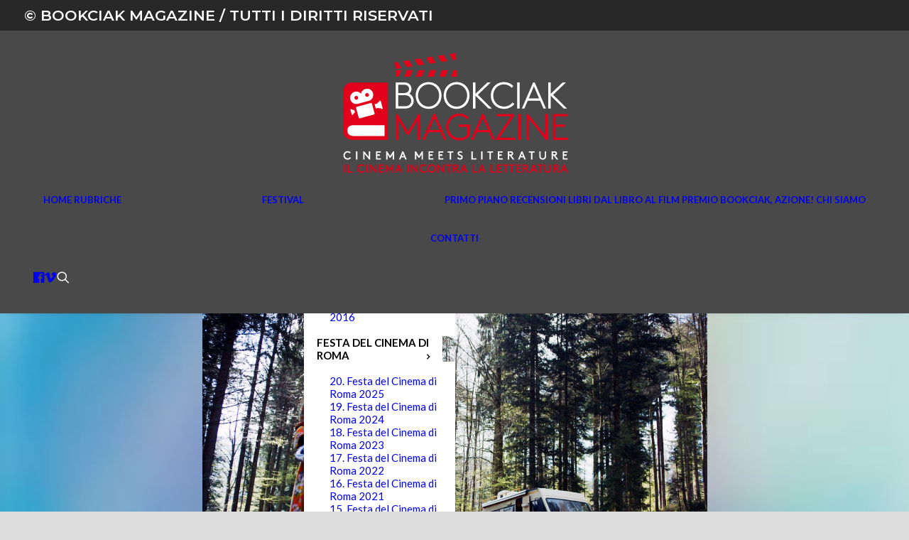

--- FILE ---
content_type: text/html; charset=UTF-8
request_url: https://www.bookciakmagazine.it/il-balordo-e-la-bambina-quel-confine-incerto-attraversato-con-coraggio-e-poesia-da-isabella-sandri/
body_size: 27730
content:
<!DOCTYPE html>
<html class="no-touch" lang="it-IT" xmlns="http://www.w3.org/1999/xhtml">
<head>
<meta http-equiv="Content-Type" content="text/html; charset=UTF-8">
<meta name="viewport" content="width=device-width, initial-scale=1">
<link rel="profile" href="http://gmpg.org/xfn/11">
<link rel="pingback" href="https://www.bookciakmagazine.it/xmlrpc.php">
<meta name='robots' content='index, follow, max-image-preview:large, max-snippet:-1, max-video-preview:-1' />
<script id="cookieyes" type="text/javascript" src="https://cdn-cookieyes.com/client_data/b6f8b3644df099ffc253bfb8/script.js"></script>
	<!-- This site is optimized with the Yoast SEO plugin v26.7 - https://yoast.com/wordpress/plugins/seo/ -->
	<title>Il balordo e la bambina. Quel &quot;confine incerto&quot; attraversato con coraggio (e poesia) da Isabella Sandri su RaiPlay - Bookciak Magazine</title>
	<meta name="description" content="Un confine incerto di Isabbella Sandri su RaiPlay" />
	<link rel="canonical" href="https://www.bookciakmagazine.it/il-balordo-e-la-bambina-quel-confine-incerto-attraversato-con-coraggio-e-poesia-da-isabella-sandri/" />
	<meta property="og:locale" content="it_IT" />
	<meta property="og:type" content="article" />
	<meta property="og:title" content="Il balordo e la bambina. Quel &quot;confine incerto&quot; attraversato con coraggio (e poesia) da Isabella Sandri su RaiPlay - Bookciak Magazine" />
	<meta property="og:description" content="Un confine incerto di Isabbella Sandri su RaiPlay" />
	<meta property="og:url" content="https://www.bookciakmagazine.it/il-balordo-e-la-bambina-quel-confine-incerto-attraversato-con-coraggio-e-poesia-da-isabella-sandri/" />
	<meta property="og:site_name" content="Bookciak Magazine" />
	<meta property="article:publisher" content="https://www.facebook.com/calipso.bookciak" />
	<meta property="article:published_time" content="2023-08-01T07:32:11+00:00" />
	<meta property="article:modified_time" content="2023-08-01T17:52:20+00:00" />
	<meta property="og:image" content="https://www.bookciakmagazine.it/wp-content/uploads/2021/03/coverlg_home.jpg" />
	<meta property="og:image:width" content="1280" />
	<meta property="og:image:height" content="720" />
	<meta property="og:image:type" content="image/jpeg" />
	<meta name="author" content="Carlo Gnetti" />
	<meta name="twitter:card" content="summary_large_image" />
	<meta name="twitter:label1" content="Scritto da" />
	<meta name="twitter:data1" content="Carlo Gnetti" />
	<meta name="twitter:label2" content="Tempo di lettura stimato" />
	<meta name="twitter:data2" content="5 minuti" />
	<script type="application/ld+json" class="yoast-schema-graph">{"@context":"https://schema.org","@graph":[{"@type":"Article","@id":"https://www.bookciakmagazine.it/il-balordo-e-la-bambina-quel-confine-incerto-attraversato-con-coraggio-e-poesia-da-isabella-sandri/#article","isPartOf":{"@id":"https://www.bookciakmagazine.it/il-balordo-e-la-bambina-quel-confine-incerto-attraversato-con-coraggio-e-poesia-da-isabella-sandri/"},"author":{"name":"Carlo Gnetti","@id":"https://www.bookciakmagazine.it/#/schema/person/2440a30d892d7d13511ad7abe43a79ea"},"headline":"Il balordo e la bambina. Quel &#8220;confine incerto&#8221; attraversato con coraggio (e poesia) da Isabella Sandri su RaiPlay","datePublished":"2023-08-01T07:32:11+00:00","dateModified":"2023-08-01T17:52:20+00:00","mainEntityOfPage":{"@id":"https://www.bookciakmagazine.it/il-balordo-e-la-bambina-quel-confine-incerto-attraversato-con-coraggio-e-poesia-da-isabella-sandri/"},"wordCount":819,"commentCount":0,"publisher":{"@id":"https://www.bookciakmagazine.it/#organization"},"image":{"@id":"https://www.bookciakmagazine.it/il-balordo-e-la-bambina-quel-confine-incerto-attraversato-con-coraggio-e-poesia-da-isabella-sandri/#primaryimage"},"thumbnailUrl":"https://i0.wp.com/www.bookciakmagazine.it/wp-content/uploads/2021/03/coverlg_home.jpg?fit=1280%2C720&ssl=1","keywords":["Giuseppe Gaudino","Isabella Sandri","Moisè Curia","Cosmina Stratan","Alexander Langer","Duccio Cimatti","Anna Malfatti"],"articleSection":["Recensione"],"inLanguage":"it-IT","potentialAction":[{"@type":"CommentAction","name":"Comment","target":["https://www.bookciakmagazine.it/il-balordo-e-la-bambina-quel-confine-incerto-attraversato-con-coraggio-e-poesia-da-isabella-sandri/#respond"]}]},{"@type":"WebPage","@id":"https://www.bookciakmagazine.it/il-balordo-e-la-bambina-quel-confine-incerto-attraversato-con-coraggio-e-poesia-da-isabella-sandri/","url":"https://www.bookciakmagazine.it/il-balordo-e-la-bambina-quel-confine-incerto-attraversato-con-coraggio-e-poesia-da-isabella-sandri/","name":"Il balordo e la bambina. Quel \"confine incerto\" attraversato con coraggio (e poesia) da Isabella Sandri su RaiPlay - Bookciak Magazine","isPartOf":{"@id":"https://www.bookciakmagazine.it/#website"},"primaryImageOfPage":{"@id":"https://www.bookciakmagazine.it/il-balordo-e-la-bambina-quel-confine-incerto-attraversato-con-coraggio-e-poesia-da-isabella-sandri/#primaryimage"},"image":{"@id":"https://www.bookciakmagazine.it/il-balordo-e-la-bambina-quel-confine-incerto-attraversato-con-coraggio-e-poesia-da-isabella-sandri/#primaryimage"},"thumbnailUrl":"https://i0.wp.com/www.bookciakmagazine.it/wp-content/uploads/2021/03/coverlg_home.jpg?fit=1280%2C720&ssl=1","datePublished":"2023-08-01T07:32:11+00:00","dateModified":"2023-08-01T17:52:20+00:00","description":"Un confine incerto di Isabbella Sandri su RaiPlay","breadcrumb":{"@id":"https://www.bookciakmagazine.it/il-balordo-e-la-bambina-quel-confine-incerto-attraversato-con-coraggio-e-poesia-da-isabella-sandri/#breadcrumb"},"inLanguage":"it-IT","potentialAction":[{"@type":"ReadAction","target":["https://www.bookciakmagazine.it/il-balordo-e-la-bambina-quel-confine-incerto-attraversato-con-coraggio-e-poesia-da-isabella-sandri/"]}]},{"@type":"ImageObject","inLanguage":"it-IT","@id":"https://www.bookciakmagazine.it/il-balordo-e-la-bambina-quel-confine-incerto-attraversato-con-coraggio-e-poesia-da-isabella-sandri/#primaryimage","url":"https://i0.wp.com/www.bookciakmagazine.it/wp-content/uploads/2021/03/coverlg_home.jpg?fit=1280%2C720&ssl=1","contentUrl":"https://i0.wp.com/www.bookciakmagazine.it/wp-content/uploads/2021/03/coverlg_home.jpg?fit=1280%2C720&ssl=1","width":1280,"height":720},{"@type":"BreadcrumbList","@id":"https://www.bookciakmagazine.it/il-balordo-e-la-bambina-quel-confine-incerto-attraversato-con-coraggio-e-poesia-da-isabella-sandri/#breadcrumb","itemListElement":[{"@type":"ListItem","position":1,"name":"Home","item":"https://www.bookciakmagazine.it/"},{"@type":"ListItem","position":2,"name":"Il balordo e la bambina. Quel &#8220;confine incerto&#8221; attraversato con coraggio (e poesia) da Isabella Sandri su RaiPlay"}]},{"@type":"WebSite","@id":"https://www.bookciakmagazine.it/#website","url":"https://www.bookciakmagazine.it/","name":"Bookciak Magazine","description":"il cinema incontra la letteratura","publisher":{"@id":"https://www.bookciakmagazine.it/#organization"},"potentialAction":[{"@type":"SearchAction","target":{"@type":"EntryPoint","urlTemplate":"https://www.bookciakmagazine.it/?s={search_term_string}"},"query-input":{"@type":"PropertyValueSpecification","valueRequired":true,"valueName":"search_term_string"}}],"inLanguage":"it-IT"},{"@type":"Organization","@id":"https://www.bookciakmagazine.it/#organization","name":"Bookciak Magazine","url":"https://www.bookciakmagazine.it/","logo":{"@type":"ImageObject","inLanguage":"it-IT","@id":"https://www.bookciakmagazine.it/#/schema/logo/image/","url":"https://www.bookciakmagazine.it/wp-content/uploads/2015/03/bookcmag_360_RED.png","contentUrl":"https://www.bookciakmagazine.it/wp-content/uploads/2015/03/bookcmag_360_RED.png","width":360,"height":148,"caption":"Bookciak Magazine"},"image":{"@id":"https://www.bookciakmagazine.it/#/schema/logo/image/"},"sameAs":["https://www.facebook.com/calipso.bookciak","https://www.youtube.com/user/bookciak/videos"]},{"@type":"Person","@id":"https://www.bookciakmagazine.it/#/schema/person/2440a30d892d7d13511ad7abe43a79ea","name":"Carlo Gnetti","image":{"@type":"ImageObject","inLanguage":"it-IT","@id":"https://www.bookciakmagazine.it/#/schema/person/image/","url":"https://secure.gravatar.com/avatar/7a6726342de3320b200025097779e84e247c02838af33286f1c1f46a818de7f1?s=96&d=blank&r=g","contentUrl":"https://secure.gravatar.com/avatar/7a6726342de3320b200025097779e84e247c02838af33286f1c1f46a818de7f1?s=96&d=blank&r=g","caption":"Carlo Gnetti"},"description":"giornalista e scrittore","url":"https://www.bookciakmagazine.it/author/carlognetti/"}]}</script>
	<!-- / Yoast SEO plugin. -->


<link rel='dns-prefetch' href='//static.addtoany.com' />
<link rel='dns-prefetch' href='//stats.wp.com' />
<link rel='dns-prefetch' href='//fonts.googleapis.com' />
<link rel='preconnect' href='//i0.wp.com' />
<link rel="alternate" type="application/rss+xml" title="Bookciak Magazine &raquo; Feed" href="https://www.bookciakmagazine.it/feed/" />
<link rel="alternate" type="application/rss+xml" title="Bookciak Magazine &raquo; Feed dei commenti" href="https://www.bookciakmagazine.it/comments/feed/" />
<link rel="alternate" type="application/rss+xml" title="Bookciak Magazine &raquo; Il balordo e la bambina. Quel &#8220;confine incerto&#8221; attraversato con coraggio (e poesia) da Isabella Sandri su RaiPlay Feed dei commenti" href="https://www.bookciakmagazine.it/il-balordo-e-la-bambina-quel-confine-incerto-attraversato-con-coraggio-e-poesia-da-isabella-sandri/feed/" />
<link rel="alternate" title="oEmbed (JSON)" type="application/json+oembed" href="https://www.bookciakmagazine.it/wp-json/oembed/1.0/embed?url=https%3A%2F%2Fwww.bookciakmagazine.it%2Fil-balordo-e-la-bambina-quel-confine-incerto-attraversato-con-coraggio-e-poesia-da-isabella-sandri%2F" />
<link rel="alternate" title="oEmbed (XML)" type="text/xml+oembed" href="https://www.bookciakmagazine.it/wp-json/oembed/1.0/embed?url=https%3A%2F%2Fwww.bookciakmagazine.it%2Fil-balordo-e-la-bambina-quel-confine-incerto-attraversato-con-coraggio-e-poesia-da-isabella-sandri%2F&#038;format=xml" />
<style id='wp-img-auto-sizes-contain-inline-css' type='text/css'>
img:is([sizes=auto i],[sizes^="auto," i]){contain-intrinsic-size:3000px 1500px}
/*# sourceURL=wp-img-auto-sizes-contain-inline-css */
</style>
<style id='wp-emoji-styles-inline-css' type='text/css'>

	img.wp-smiley, img.emoji {
		display: inline !important;
		border: none !important;
		box-shadow: none !important;
		height: 1em !important;
		width: 1em !important;
		margin: 0 0.07em !important;
		vertical-align: -0.1em !important;
		background: none !important;
		padding: 0 !important;
	}
/*# sourceURL=wp-emoji-styles-inline-css */
</style>
<style id='wp-block-library-inline-css' type='text/css'>
:root{--wp-block-synced-color:#7a00df;--wp-block-synced-color--rgb:122,0,223;--wp-bound-block-color:var(--wp-block-synced-color);--wp-editor-canvas-background:#ddd;--wp-admin-theme-color:#007cba;--wp-admin-theme-color--rgb:0,124,186;--wp-admin-theme-color-darker-10:#006ba1;--wp-admin-theme-color-darker-10--rgb:0,107,160.5;--wp-admin-theme-color-darker-20:#005a87;--wp-admin-theme-color-darker-20--rgb:0,90,135;--wp-admin-border-width-focus:2px}@media (min-resolution:192dpi){:root{--wp-admin-border-width-focus:1.5px}}.wp-element-button{cursor:pointer}:root .has-very-light-gray-background-color{background-color:#eee}:root .has-very-dark-gray-background-color{background-color:#313131}:root .has-very-light-gray-color{color:#eee}:root .has-very-dark-gray-color{color:#313131}:root .has-vivid-green-cyan-to-vivid-cyan-blue-gradient-background{background:linear-gradient(135deg,#00d084,#0693e3)}:root .has-purple-crush-gradient-background{background:linear-gradient(135deg,#34e2e4,#4721fb 50%,#ab1dfe)}:root .has-hazy-dawn-gradient-background{background:linear-gradient(135deg,#faaca8,#dad0ec)}:root .has-subdued-olive-gradient-background{background:linear-gradient(135deg,#fafae1,#67a671)}:root .has-atomic-cream-gradient-background{background:linear-gradient(135deg,#fdd79a,#004a59)}:root .has-nightshade-gradient-background{background:linear-gradient(135deg,#330968,#31cdcf)}:root .has-midnight-gradient-background{background:linear-gradient(135deg,#020381,#2874fc)}:root{--wp--preset--font-size--normal:16px;--wp--preset--font-size--huge:42px}.has-regular-font-size{font-size:1em}.has-larger-font-size{font-size:2.625em}.has-normal-font-size{font-size:var(--wp--preset--font-size--normal)}.has-huge-font-size{font-size:var(--wp--preset--font-size--huge)}.has-text-align-center{text-align:center}.has-text-align-left{text-align:left}.has-text-align-right{text-align:right}.has-fit-text{white-space:nowrap!important}#end-resizable-editor-section{display:none}.aligncenter{clear:both}.items-justified-left{justify-content:flex-start}.items-justified-center{justify-content:center}.items-justified-right{justify-content:flex-end}.items-justified-space-between{justify-content:space-between}.screen-reader-text{border:0;clip-path:inset(50%);height:1px;margin:-1px;overflow:hidden;padding:0;position:absolute;width:1px;word-wrap:normal!important}.screen-reader-text:focus{background-color:#ddd;clip-path:none;color:#444;display:block;font-size:1em;height:auto;left:5px;line-height:normal;padding:15px 23px 14px;text-decoration:none;top:5px;width:auto;z-index:100000}html :where(.has-border-color){border-style:solid}html :where([style*=border-top-color]){border-top-style:solid}html :where([style*=border-right-color]){border-right-style:solid}html :where([style*=border-bottom-color]){border-bottom-style:solid}html :where([style*=border-left-color]){border-left-style:solid}html :where([style*=border-width]){border-style:solid}html :where([style*=border-top-width]){border-top-style:solid}html :where([style*=border-right-width]){border-right-style:solid}html :where([style*=border-bottom-width]){border-bottom-style:solid}html :where([style*=border-left-width]){border-left-style:solid}html :where(img[class*=wp-image-]){height:auto;max-width:100%}:where(figure){margin:0 0 1em}html :where(.is-position-sticky){--wp-admin--admin-bar--position-offset:var(--wp-admin--admin-bar--height,0px)}@media screen and (max-width:600px){html :where(.is-position-sticky){--wp-admin--admin-bar--position-offset:0px}}

/*# sourceURL=wp-block-library-inline-css */
</style><style id='global-styles-inline-css' type='text/css'>
:root{--wp--preset--aspect-ratio--square: 1;--wp--preset--aspect-ratio--4-3: 4/3;--wp--preset--aspect-ratio--3-4: 3/4;--wp--preset--aspect-ratio--3-2: 3/2;--wp--preset--aspect-ratio--2-3: 2/3;--wp--preset--aspect-ratio--16-9: 16/9;--wp--preset--aspect-ratio--9-16: 9/16;--wp--preset--color--black: #000000;--wp--preset--color--cyan-bluish-gray: #abb8c3;--wp--preset--color--white: #ffffff;--wp--preset--color--pale-pink: #f78da7;--wp--preset--color--vivid-red: #cf2e2e;--wp--preset--color--luminous-vivid-orange: #ff6900;--wp--preset--color--luminous-vivid-amber: #fcb900;--wp--preset--color--light-green-cyan: #7bdcb5;--wp--preset--color--vivid-green-cyan: #00d084;--wp--preset--color--pale-cyan-blue: #8ed1fc;--wp--preset--color--vivid-cyan-blue: #0693e3;--wp--preset--color--vivid-purple: #9b51e0;--wp--preset--gradient--vivid-cyan-blue-to-vivid-purple: linear-gradient(135deg,rgb(6,147,227) 0%,rgb(155,81,224) 100%);--wp--preset--gradient--light-green-cyan-to-vivid-green-cyan: linear-gradient(135deg,rgb(122,220,180) 0%,rgb(0,208,130) 100%);--wp--preset--gradient--luminous-vivid-amber-to-luminous-vivid-orange: linear-gradient(135deg,rgb(252,185,0) 0%,rgb(255,105,0) 100%);--wp--preset--gradient--luminous-vivid-orange-to-vivid-red: linear-gradient(135deg,rgb(255,105,0) 0%,rgb(207,46,46) 100%);--wp--preset--gradient--very-light-gray-to-cyan-bluish-gray: linear-gradient(135deg,rgb(238,238,238) 0%,rgb(169,184,195) 100%);--wp--preset--gradient--cool-to-warm-spectrum: linear-gradient(135deg,rgb(74,234,220) 0%,rgb(151,120,209) 20%,rgb(207,42,186) 40%,rgb(238,44,130) 60%,rgb(251,105,98) 80%,rgb(254,248,76) 100%);--wp--preset--gradient--blush-light-purple: linear-gradient(135deg,rgb(255,206,236) 0%,rgb(152,150,240) 100%);--wp--preset--gradient--blush-bordeaux: linear-gradient(135deg,rgb(254,205,165) 0%,rgb(254,45,45) 50%,rgb(107,0,62) 100%);--wp--preset--gradient--luminous-dusk: linear-gradient(135deg,rgb(255,203,112) 0%,rgb(199,81,192) 50%,rgb(65,88,208) 100%);--wp--preset--gradient--pale-ocean: linear-gradient(135deg,rgb(255,245,203) 0%,rgb(182,227,212) 50%,rgb(51,167,181) 100%);--wp--preset--gradient--electric-grass: linear-gradient(135deg,rgb(202,248,128) 0%,rgb(113,206,126) 100%);--wp--preset--gradient--midnight: linear-gradient(135deg,rgb(2,3,129) 0%,rgb(40,116,252) 100%);--wp--preset--font-size--small: 13px;--wp--preset--font-size--medium: 20px;--wp--preset--font-size--large: 36px;--wp--preset--font-size--x-large: 42px;--wp--preset--spacing--20: 0.44rem;--wp--preset--spacing--30: 0.67rem;--wp--preset--spacing--40: 1rem;--wp--preset--spacing--50: 1.5rem;--wp--preset--spacing--60: 2.25rem;--wp--preset--spacing--70: 3.38rem;--wp--preset--spacing--80: 5.06rem;--wp--preset--shadow--natural: 6px 6px 9px rgba(0, 0, 0, 0.2);--wp--preset--shadow--deep: 12px 12px 50px rgba(0, 0, 0, 0.4);--wp--preset--shadow--sharp: 6px 6px 0px rgba(0, 0, 0, 0.2);--wp--preset--shadow--outlined: 6px 6px 0px -3px rgb(255, 255, 255), 6px 6px rgb(0, 0, 0);--wp--preset--shadow--crisp: 6px 6px 0px rgb(0, 0, 0);}:where(.is-layout-flex){gap: 0.5em;}:where(.is-layout-grid){gap: 0.5em;}body .is-layout-flex{display: flex;}.is-layout-flex{flex-wrap: wrap;align-items: center;}.is-layout-flex > :is(*, div){margin: 0;}body .is-layout-grid{display: grid;}.is-layout-grid > :is(*, div){margin: 0;}:where(.wp-block-columns.is-layout-flex){gap: 2em;}:where(.wp-block-columns.is-layout-grid){gap: 2em;}:where(.wp-block-post-template.is-layout-flex){gap: 1.25em;}:where(.wp-block-post-template.is-layout-grid){gap: 1.25em;}.has-black-color{color: var(--wp--preset--color--black) !important;}.has-cyan-bluish-gray-color{color: var(--wp--preset--color--cyan-bluish-gray) !important;}.has-white-color{color: var(--wp--preset--color--white) !important;}.has-pale-pink-color{color: var(--wp--preset--color--pale-pink) !important;}.has-vivid-red-color{color: var(--wp--preset--color--vivid-red) !important;}.has-luminous-vivid-orange-color{color: var(--wp--preset--color--luminous-vivid-orange) !important;}.has-luminous-vivid-amber-color{color: var(--wp--preset--color--luminous-vivid-amber) !important;}.has-light-green-cyan-color{color: var(--wp--preset--color--light-green-cyan) !important;}.has-vivid-green-cyan-color{color: var(--wp--preset--color--vivid-green-cyan) !important;}.has-pale-cyan-blue-color{color: var(--wp--preset--color--pale-cyan-blue) !important;}.has-vivid-cyan-blue-color{color: var(--wp--preset--color--vivid-cyan-blue) !important;}.has-vivid-purple-color{color: var(--wp--preset--color--vivid-purple) !important;}.has-black-background-color{background-color: var(--wp--preset--color--black) !important;}.has-cyan-bluish-gray-background-color{background-color: var(--wp--preset--color--cyan-bluish-gray) !important;}.has-white-background-color{background-color: var(--wp--preset--color--white) !important;}.has-pale-pink-background-color{background-color: var(--wp--preset--color--pale-pink) !important;}.has-vivid-red-background-color{background-color: var(--wp--preset--color--vivid-red) !important;}.has-luminous-vivid-orange-background-color{background-color: var(--wp--preset--color--luminous-vivid-orange) !important;}.has-luminous-vivid-amber-background-color{background-color: var(--wp--preset--color--luminous-vivid-amber) !important;}.has-light-green-cyan-background-color{background-color: var(--wp--preset--color--light-green-cyan) !important;}.has-vivid-green-cyan-background-color{background-color: var(--wp--preset--color--vivid-green-cyan) !important;}.has-pale-cyan-blue-background-color{background-color: var(--wp--preset--color--pale-cyan-blue) !important;}.has-vivid-cyan-blue-background-color{background-color: var(--wp--preset--color--vivid-cyan-blue) !important;}.has-vivid-purple-background-color{background-color: var(--wp--preset--color--vivid-purple) !important;}.has-black-border-color{border-color: var(--wp--preset--color--black) !important;}.has-cyan-bluish-gray-border-color{border-color: var(--wp--preset--color--cyan-bluish-gray) !important;}.has-white-border-color{border-color: var(--wp--preset--color--white) !important;}.has-pale-pink-border-color{border-color: var(--wp--preset--color--pale-pink) !important;}.has-vivid-red-border-color{border-color: var(--wp--preset--color--vivid-red) !important;}.has-luminous-vivid-orange-border-color{border-color: var(--wp--preset--color--luminous-vivid-orange) !important;}.has-luminous-vivid-amber-border-color{border-color: var(--wp--preset--color--luminous-vivid-amber) !important;}.has-light-green-cyan-border-color{border-color: var(--wp--preset--color--light-green-cyan) !important;}.has-vivid-green-cyan-border-color{border-color: var(--wp--preset--color--vivid-green-cyan) !important;}.has-pale-cyan-blue-border-color{border-color: var(--wp--preset--color--pale-cyan-blue) !important;}.has-vivid-cyan-blue-border-color{border-color: var(--wp--preset--color--vivid-cyan-blue) !important;}.has-vivid-purple-border-color{border-color: var(--wp--preset--color--vivid-purple) !important;}.has-vivid-cyan-blue-to-vivid-purple-gradient-background{background: var(--wp--preset--gradient--vivid-cyan-blue-to-vivid-purple) !important;}.has-light-green-cyan-to-vivid-green-cyan-gradient-background{background: var(--wp--preset--gradient--light-green-cyan-to-vivid-green-cyan) !important;}.has-luminous-vivid-amber-to-luminous-vivid-orange-gradient-background{background: var(--wp--preset--gradient--luminous-vivid-amber-to-luminous-vivid-orange) !important;}.has-luminous-vivid-orange-to-vivid-red-gradient-background{background: var(--wp--preset--gradient--luminous-vivid-orange-to-vivid-red) !important;}.has-very-light-gray-to-cyan-bluish-gray-gradient-background{background: var(--wp--preset--gradient--very-light-gray-to-cyan-bluish-gray) !important;}.has-cool-to-warm-spectrum-gradient-background{background: var(--wp--preset--gradient--cool-to-warm-spectrum) !important;}.has-blush-light-purple-gradient-background{background: var(--wp--preset--gradient--blush-light-purple) !important;}.has-blush-bordeaux-gradient-background{background: var(--wp--preset--gradient--blush-bordeaux) !important;}.has-luminous-dusk-gradient-background{background: var(--wp--preset--gradient--luminous-dusk) !important;}.has-pale-ocean-gradient-background{background: var(--wp--preset--gradient--pale-ocean) !important;}.has-electric-grass-gradient-background{background: var(--wp--preset--gradient--electric-grass) !important;}.has-midnight-gradient-background{background: var(--wp--preset--gradient--midnight) !important;}.has-small-font-size{font-size: var(--wp--preset--font-size--small) !important;}.has-medium-font-size{font-size: var(--wp--preset--font-size--medium) !important;}.has-large-font-size{font-size: var(--wp--preset--font-size--large) !important;}.has-x-large-font-size{font-size: var(--wp--preset--font-size--x-large) !important;}
/*# sourceURL=global-styles-inline-css */
</style>

<style id='classic-theme-styles-inline-css' type='text/css'>
/*! This file is auto-generated */
.wp-block-button__link{color:#fff;background-color:#32373c;border-radius:9999px;box-shadow:none;text-decoration:none;padding:calc(.667em + 2px) calc(1.333em + 2px);font-size:1.125em}.wp-block-file__button{background:#32373c;color:#fff;text-decoration:none}
/*# sourceURL=/wp-includes/css/classic-themes.min.css */
</style>
<link rel='stylesheet' id='sr7css-css' href='//www.bookciakmagazine.it/wp-content/plugins/revslider/public/css/sr7.css?ver=6.7.38' type='text/css' media='all' />
<link rel='stylesheet' id='uncodefont-google-css' href='//fonts.googleapis.com/css?family=Lato%3A100%2C100italic%2C300%2C300italic%2Cregular%2Citalic%2C700%2C700italic%2C900%2C900italic%7CMontserrat%3A100%2C100italic%2C200%2C200italic%2C300%2C300italic%2Cregular%2Citalic%2C500%2C500italic%2C600%2C600italic%2C700%2C700italic%2C800%2C800italic%2C900%2C900italic&#038;subset=latin%2Clatin-ext%2Cvietnamese%2Ccyrillic%2Ccyrillic-ext&#038;ver=2.10.4' type='text/css' media='all' />
<link rel='stylesheet' id='uncode-style-css' href='https://www.bookciakmagazine.it/wp-content/themes/uncode/library/css/style.css?ver=638512733' type='text/css' media='all' />
<style id='uncode-style-inline-css' type='text/css'>

@media (max-width: 959px) { .navbar-brand > * { height: 116px !important;}}
@media (min-width: 960px) { 
		.limit-width { max-width: 1284px; margin: auto;}
		.menu-container:not(.grid-filters) .menu-horizontal ul.menu-smart .megamenu-block-wrapper > .vc_row[data-parent="true"].limit-width:not(.row-parent-limit) { max-width: calc(1284px - 72px); }
		}
.menu-primary ul.menu-smart > li > a, .menu-primary ul.menu-smart li.dropdown > a, .menu-primary ul.menu-smart li.mega-menu > a, .vmenu-container ul.menu-smart > li > a, .vmenu-container ul.menu-smart li.dropdown > a { text-transform: uppercase; }
body.menu-custom-padding .col-lg-0.logo-container, body.menu-custom-padding .col-lg-2.logo-container, body.menu-custom-padding .col-lg-12 .logo-container, body.menu-custom-padding .col-lg-4.logo-container { padding-top: 27px; padding-bottom: 27px; }
body.menu-custom-padding .col-lg-0.logo-container.shrinked, body.menu-custom-padding .col-lg-2.logo-container.shrinked, body.menu-custom-padding .col-lg-12 .logo-container.shrinked, body.menu-custom-padding .col-lg-4.logo-container.shrinked { padding-top: 18px; padding-bottom: 18px; }
@media (max-width: 959px) { body.menu-custom-padding .menu-container .logo-container { padding-top: 27px !important; padding-bottom: 27px !important; } }
#changer-back-color { transition: background-color 1000ms cubic-bezier(0.25, 1, 0.5, 1) !important; } #changer-back-color > div { transition: opacity 1000ms cubic-bezier(0.25, 1, 0.5, 1) !important; } body.bg-changer-init.disable-hover .main-wrapper .style-light,  body.bg-changer-init.disable-hover .main-wrapper .style-light h1,  body.bg-changer-init.disable-hover .main-wrapper .style-light h2, body.bg-changer-init.disable-hover .main-wrapper .style-light h3, body.bg-changer-init.disable-hover .main-wrapper .style-light h4, body.bg-changer-init.disable-hover .main-wrapper .style-light h5, body.bg-changer-init.disable-hover .main-wrapper .style-light h6, body.bg-changer-init.disable-hover .main-wrapper .style-light a, body.bg-changer-init.disable-hover .main-wrapper .style-dark, body.bg-changer-init.disable-hover .main-wrapper .style-dark h1, body.bg-changer-init.disable-hover .main-wrapper .style-dark h2, body.bg-changer-init.disable-hover .main-wrapper .style-dark h3, body.bg-changer-init.disable-hover .main-wrapper .style-dark h4, body.bg-changer-init.disable-hover .main-wrapper .style-dark h5, body.bg-changer-init.disable-hover .main-wrapper .style-dark h6, body.bg-changer-init.disable-hover .main-wrapper .style-dark a { transition: color 1000ms cubic-bezier(0.25, 1, 0.5, 1) !important; }
/*# sourceURL=uncode-style-inline-css */
</style>
<link rel='stylesheet' id='uncode-custom-style-css' href='https://www.bookciakmagazine.it/wp-content/themes/uncode/library/css/style-custom.css?ver=1832187796' type='text/css' media='all' />
<style id='uncode-custom-style-inline-css' type='text/css'>
.t-entry-author span {margin:0 !important;margin-bottom:3pt !important;margin-top:3pt !important;font-size:11pt ;line-height:13pt;color:#4933cc !important;}.t-entry-author img {display:none !important;}.t-entry-category{font-size:15px !important;font-style:normal;font-weight:bold;line-height:125%;letter-spacing:0px;}.t-entry-meta .t-entry-date {font-size:13px !important;color:#626970 !important;}.post-info { font-size:10pt ;color:#626262 !important;}.author-info a{ color:#4933cc !important;font-weight:bold;}.category-info a{color:#0066a9 !important;}p{line-height:1.5em !important;}h4{line-height:1.3em !important;letter-spacing:0px;}.alignright {float:right;margin:15px 0px 15px 23px;box-sizing:border-box;}
/*# sourceURL=uncode-custom-style-inline-css */
</style>
<link rel='stylesheet' id='child-style-css' href='https://www.bookciakmagazine.it/wp-content/themes/uncode-child/style.css?ver=638512733' type='text/css' media='all' />
<link rel='stylesheet' id='uncode-icons-css' href='https://www.bookciakmagazine.it/wp-content/themes/uncode/library/css/uncode-icons.css?ver=1832187796' type='text/css' media='all' />
<link rel='stylesheet' id='addtoany-css' href='https://www.bookciakmagazine.it/wp-content/plugins/add-to-any/addtoany.min.css?ver=1.16' type='text/css' media='all' />
<script type="text/javascript" id="addtoany-core-js-before">
/* <![CDATA[ */
window.a2a_config=window.a2a_config||{};a2a_config.callbacks=[];a2a_config.overlays=[];a2a_config.templates={};a2a_localize = {
	Share: "Condividi",
	Save: "Salva",
	Subscribe: "Abbonati",
	Email: "Email",
	Bookmark: "Segnalibro",
	ShowAll: "espandi",
	ShowLess: "comprimi",
	FindServices: "Trova servizi",
	FindAnyServiceToAddTo: "Trova subito un servizio da aggiungere",
	PoweredBy: "Powered by",
	ShareViaEmail: "Condividi via email",
	SubscribeViaEmail: "Iscriviti via email",
	BookmarkInYourBrowser: "Aggiungi ai segnalibri",
	BookmarkInstructions: "Premi Ctrl+D o \u2318+D per mettere questa pagina nei preferiti",
	AddToYourFavorites: "Aggiungi ai favoriti",
	SendFromWebOrProgram: "Invia da qualsiasi indirizzo email o programma di posta elettronica",
	EmailProgram: "Programma di posta elettronica",
	More: "Di più&#8230;",
	ThanksForSharing: "Grazie per la condivisione!",
	ThanksForFollowing: "Grazie per il following!"
};


//# sourceURL=addtoany-core-js-before
/* ]]> */
</script>
<script type="text/javascript" defer src="https://static.addtoany.com/menu/page.js" id="addtoany-core-js"></script>
<script type="text/javascript" src="https://www.bookciakmagazine.it/wp-includes/js/jquery/jquery.min.js?ver=3.7.1" id="jquery-core-js"></script>
<script type="text/javascript" src="https://www.bookciakmagazine.it/wp-includes/js/jquery/jquery-migrate.min.js?ver=3.4.1" id="jquery-migrate-js"></script>
<script type="text/javascript" defer src="https://www.bookciakmagazine.it/wp-content/plugins/add-to-any/addtoany.min.js?ver=1.1" id="addtoany-jquery-js"></script>
<script type="text/javascript" data-jetpack-boost="ignore" src="//www.bookciakmagazine.it/wp-content/plugins/revslider/public/js/libs/tptools.js?ver=6.7.38" id="tp-tools-js" async="async" data-wp-strategy="async"></script>
<script type="text/javascript" data-jetpack-boost="ignore" src="//www.bookciakmagazine.it/wp-content/plugins/revslider/public/js/sr7.js?ver=6.7.38" id="sr7-js" async="async" data-wp-strategy="async"></script>
<script type="text/javascript" id="uncode-init-js-extra">
/* <![CDATA[ */
var SiteParameters = {"days":"giorni","hours":"ore","minutes":"minuti","seconds":"secondi","constant_scroll":"on","scroll_speed":"2","parallax_factor":"0.15","loading":"Caricamento...","slide_name":"slide","slide_footer":"footer","ajax_url":"https://www.bookciakmagazine.it/wp-admin/admin-ajax.php","nonce_adaptive_images":"474236d5d4","nonce_srcset_async":"0cd079e334","enable_debug":"","block_mobile_videos":"","is_frontend_editor":"","main_width":["1280","px"],"mobile_parallax_allowed":"","listen_for_screen_update":"1","wireframes_plugin_active":"1","sticky_elements":"off","resize_quality":"90","register_metadata":"","bg_changer_time":"1000","update_wc_fragments":"1","optimize_shortpixel_image":"","menu_mobile_offcanvas_gap":"45","custom_cursor_selector":"[href], .trigger-overlay, .owl-next, .owl-prev, .owl-dot, input[type=\"submit\"], input[type=\"checkbox\"], button[type=\"submit\"], a[class^=\"ilightbox\"], .ilightbox-thumbnail, .ilightbox-prev, .ilightbox-next, .overlay-close, .unmodal-close, .qty-inset \u003E span, .share-button li, .uncode-post-titles .tmb.tmb-click-area, .btn-link, .tmb-click-row .t-inside, .lg-outer button, .lg-thumb img, a[data-lbox], .uncode-close-offcanvas-overlay, .uncode-nav-next, .uncode-nav-prev, .uncode-nav-index","mobile_parallax_animation":"","lbox_enhanced":"","native_media_player":"","vimeoPlayerParams":"?autoplay=0","ajax_filter_key_search":"key","ajax_filter_key_unfilter":"unfilter","index_pagination_disable_scroll":"","index_pagination_scroll_to":"","uncode_wc_popup_cart_qty":"","disable_hover_hack":"","uncode_nocookie":"","menuHideOnClick":"1","menuShowOnClick":"","smoothScroll":"off","smoothScrollDisableHover":"","smoothScrollQuery":"960","uncode_force_onepage_dots":"","uncode_smooth_scroll_safe":"","uncode_lb_add_galleries":", .gallery","uncode_lb_add_items":", .gallery .gallery-item a","uncode_prev_label":"Previous","uncode_next_label":"Prossimo","uncode_slide_label":"Slide","uncode_share_label":"Share on %","uncode_has_ligatures":"","uncode_is_accessible":"","uncode_carousel_itemSelector":"*:not(.hidden)","uncode_limit_width":"1284px"};
//# sourceURL=uncode-init-js-extra
/* ]]> */
</script>
<script type="text/javascript" src="https://www.bookciakmagazine.it/wp-content/themes/uncode/library/js/init.js?ver=1832187796" id="uncode-init-js"></script>
<script></script><link rel="https://api.w.org/" href="https://www.bookciakmagazine.it/wp-json/" /><link rel="alternate" title="JSON" type="application/json" href="https://www.bookciakmagazine.it/wp-json/wp/v2/posts/41348" /><link rel="EditURI" type="application/rsd+xml" title="RSD" href="https://www.bookciakmagazine.it/xmlrpc.php?rsd" />
<meta name="generator" content="WordPress 6.9" />
<link rel='shortlink' href='https://www.bookciakmagazine.it/?p=41348' />
	<style>img#wpstats{display:none}</style>
		<link rel="preconnect" href="https://fonts.googleapis.com">
<link rel="preconnect" href="https://fonts.gstatic.com/" crossorigin>
<meta name="generator" content="Powered by Slider Revolution 6.7.38 - responsive, Mobile-Friendly Slider Plugin for WordPress with comfortable drag and drop interface." />
<script data-jetpack-boost="ignore">
	window._tpt			??= {};
	window.SR7			??= {};
	_tpt.R				??= {};
	_tpt.R.fonts		??= {};
	_tpt.R.fonts.customFonts??= {};
	SR7.devMode			=  false;
	SR7.F 				??= {};
	SR7.G				??= {};
	SR7.LIB				??= {};
	SR7.E				??= {};
	SR7.E.gAddons		??= {};
	SR7.E.php 			??= {};
	SR7.E.nonce			= 'd345f06f87';
	SR7.E.ajaxurl		= 'https://www.bookciakmagazine.it/wp-admin/admin-ajax.php';
	SR7.E.resturl		= 'https://www.bookciakmagazine.it/wp-json/';
	SR7.E.slug_path		= 'revslider/revslider.php';
	SR7.E.slug			= 'revslider';
	SR7.E.plugin_url	= 'https://www.bookciakmagazine.it/wp-content/plugins/revslider/';
	SR7.E.wp_plugin_url = 'https://www.bookciakmagazine.it/wp-content/plugins/';
	SR7.E.revision		= '6.7.38';
	SR7.E.fontBaseUrl	= '';
	SR7.G.breakPoints 	= [1240,1024,778,480];
	SR7.G.fSUVW 		= false;
	SR7.E.modules 		= ['module','page','slide','layer','draw','animate','srtools','canvas','defaults','carousel','navigation','media','modifiers','migration'];
	SR7.E.libs 			= ['WEBGL'];
	SR7.E.css 			= ['csslp','cssbtns','cssfilters','cssnav','cssmedia'];
	SR7.E.resources		= {};
	SR7.E.ytnc			= false;
	SR7.JSON			??= {};
/*! Slider Revolution 7.0 - Page Processor */
!function(){"use strict";window.SR7??={},window._tpt??={},SR7.version="Slider Revolution 6.7.16",_tpt.getMobileZoom=()=>_tpt.is_mobile?document.documentElement.clientWidth/window.innerWidth:1,_tpt.getWinDim=function(t){_tpt.screenHeightWithUrlBar??=window.innerHeight;let e=SR7.F?.modal?.visible&&SR7.M[SR7.F.module.getIdByAlias(SR7.F.modal.requested)];_tpt.scrollBar=window.innerWidth!==document.documentElement.clientWidth||e&&window.innerWidth!==e.c.module.clientWidth,_tpt.winW=_tpt.getMobileZoom()*window.innerWidth-(_tpt.scrollBar||"prepare"==t?_tpt.scrollBarW??_tpt.mesureScrollBar():0),_tpt.winH=_tpt.getMobileZoom()*window.innerHeight,_tpt.winWAll=document.documentElement.clientWidth},_tpt.getResponsiveLevel=function(t,e){return SR7.G.fSUVW?_tpt.closestGE(t,window.innerWidth):_tpt.closestGE(t,_tpt.winWAll)},_tpt.mesureScrollBar=function(){let t=document.createElement("div");return t.className="RSscrollbar-measure",t.style.width="100px",t.style.height="100px",t.style.overflow="scroll",t.style.position="absolute",t.style.top="-9999px",document.body.appendChild(t),_tpt.scrollBarW=t.offsetWidth-t.clientWidth,document.body.removeChild(t),_tpt.scrollBarW},_tpt.loadCSS=async function(t,e,s){return s?_tpt.R.fonts.required[e].status=1:(_tpt.R[e]??={},_tpt.R[e].status=1),new Promise(((i,n)=>{if(_tpt.isStylesheetLoaded(t))s?_tpt.R.fonts.required[e].status=2:_tpt.R[e].status=2,i();else{const o=document.createElement("link");o.rel="stylesheet";let l="text",r="css";o["type"]=l+"/"+r,o.href=t,o.onload=()=>{s?_tpt.R.fonts.required[e].status=2:_tpt.R[e].status=2,i()},o.onerror=()=>{s?_tpt.R.fonts.required[e].status=3:_tpt.R[e].status=3,n(new Error(`Failed to load CSS: ${t}`))},document.head.appendChild(o)}}))},_tpt.addContainer=function(t){const{tag:e="div",id:s,class:i,datas:n,textContent:o,iHTML:l}=t,r=document.createElement(e);if(s&&""!==s&&(r.id=s),i&&""!==i&&(r.className=i),n)for(const[t,e]of Object.entries(n))"style"==t?r.style.cssText=e:r.setAttribute(`data-${t}`,e);return o&&(r.textContent=o),l&&(r.innerHTML=l),r},_tpt.collector=function(){return{fragment:new DocumentFragment,add(t){var e=_tpt.addContainer(t);return this.fragment.appendChild(e),e},append(t){t.appendChild(this.fragment)}}},_tpt.isStylesheetLoaded=function(t){let e=t.split("?")[0];return Array.from(document.querySelectorAll('link[rel="stylesheet"], link[rel="preload"]')).some((t=>t.href.split("?")[0]===e))},_tpt.preloader={requests:new Map,preloaderTemplates:new Map,show:function(t,e){if(!e||!t)return;const{type:s,color:i}=e;if(s<0||"off"==s)return;const n=`preloader_${s}`;let o=this.preloaderTemplates.get(n);o||(o=this.build(s,i),this.preloaderTemplates.set(n,o)),this.requests.has(t)||this.requests.set(t,{count:0});const l=this.requests.get(t);clearTimeout(l.timer),l.count++,1===l.count&&(l.timer=setTimeout((()=>{l.preloaderClone=o.cloneNode(!0),l.anim&&l.anim.kill(),void 0!==_tpt.gsap?l.anim=_tpt.gsap.fromTo(l.preloaderClone,1,{opacity:0},{opacity:1}):l.preloaderClone.classList.add("sr7-fade-in"),t.appendChild(l.preloaderClone)}),150))},hide:function(t){if(!this.requests.has(t))return;const e=this.requests.get(t);e.count--,e.count<0&&(e.count=0),e.anim&&e.anim.kill(),0===e.count&&(clearTimeout(e.timer),e.preloaderClone&&(e.preloaderClone.classList.remove("sr7-fade-in"),e.anim=_tpt.gsap.to(e.preloaderClone,.3,{opacity:0,onComplete:function(){e.preloaderClone.remove()}})))},state:function(t){if(!this.requests.has(t))return!1;return this.requests.get(t).count>0},build:(t,e="#ffffff",s="")=>{if(t<0||"off"===t)return null;const i=parseInt(t);if(t="prlt"+i,isNaN(i))return null;if(_tpt.loadCSS(SR7.E.plugin_url+"public/css/preloaders/t"+i+".css","preloader_"+t),isNaN(i)||i<6){const n=`background-color:${e}`,o=1===i||2==i?n:"",l=3===i||4==i?n:"",r=_tpt.collector();["dot1","dot2","bounce1","bounce2","bounce3"].forEach((t=>r.add({tag:"div",class:t,datas:{style:l}})));const d=_tpt.addContainer({tag:"sr7-prl",class:`${t} ${s}`,datas:{style:o}});return r.append(d),d}{let n={};if(7===i){let t;e.startsWith("#")?(t=e.replace("#",""),t=`rgba(${parseInt(t.substring(0,2),16)}, ${parseInt(t.substring(2,4),16)}, ${parseInt(t.substring(4,6),16)}, `):e.startsWith("rgb")&&(t=e.slice(e.indexOf("(")+1,e.lastIndexOf(")")).split(",").map((t=>t.trim())),t=`rgba(${t[0]}, ${t[1]}, ${t[2]}, `),t&&(n.style=`border-top-color: ${t}0.65); border-bottom-color: ${t}0.15); border-left-color: ${t}0.65); border-right-color: ${t}0.15)`)}else 12===i&&(n.style=`background:${e}`);const o=[10,0,4,2,5,9,0,4,4,2][i-6],l=_tpt.collector(),r=l.add({tag:"div",class:"sr7-prl-inner",datas:n});Array.from({length:o}).forEach((()=>r.appendChild(l.add({tag:"span",datas:{style:`background:${e}`}}))));const d=_tpt.addContainer({tag:"sr7-prl",class:`${t} ${s}`});return l.append(d),d}}},SR7.preLoader={show:(t,e)=>{"off"!==(SR7.M[t]?.settings?.pLoader?.type??"off")&&_tpt.preloader.show(e||SR7.M[t].c.module,SR7.M[t]?.settings?.pLoader??{color:"#fff",type:10})},hide:(t,e)=>{"off"!==(SR7.M[t]?.settings?.pLoader?.type??"off")&&_tpt.preloader.hide(e||SR7.M[t].c.module)},state:(t,e)=>_tpt.preloader.state(e||SR7.M[t].c.module)},_tpt.prepareModuleHeight=function(t){window.SR7.M??={},window.SR7.M[t.id]??={},"ignore"==t.googleFont&&(SR7.E.ignoreGoogleFont=!0);let e=window.SR7.M[t.id];if(null==_tpt.scrollBarW&&_tpt.mesureScrollBar(),e.c??={},e.states??={},e.settings??={},e.settings.size??={},t.fixed&&(e.settings.fixed=!0),e.c.module=document.querySelector("sr7-module#"+t.id),e.c.adjuster=e.c.module.getElementsByTagName("sr7-adjuster")[0],e.c.content=e.c.module.getElementsByTagName("sr7-content")[0],"carousel"==t.type&&(e.c.carousel=e.c.content.getElementsByTagName("sr7-carousel")[0]),null==e.c.module||null==e.c.module)return;t.plType&&t.plColor&&(e.settings.pLoader={type:t.plType,color:t.plColor}),void 0===t.plType||"off"===t.plType||SR7.preLoader.state(t.id)&&SR7.preLoader.state(t.id,e.c.module)||SR7.preLoader.show(t.id,e.c.module),_tpt.winW||_tpt.getWinDim("prepare"),_tpt.getWinDim();let s=""+e.c.module.dataset?.modal;"modal"==s||"true"==s||"undefined"!==s&&"false"!==s||(e.settings.size.fullWidth=t.size.fullWidth,e.LEV??=_tpt.getResponsiveLevel(window.SR7.G.breakPoints,t.id),t.vpt=_tpt.fillArray(t.vpt,5),e.settings.vPort=t.vpt[e.LEV],void 0!==t.el&&"720"==t.el[4]&&t.gh[4]!==t.el[4]&&"960"==t.el[3]&&t.gh[3]!==t.el[3]&&"768"==t.el[2]&&t.gh[2]!==t.el[2]&&delete t.el,e.settings.size.height=null==t.el||null==t.el[e.LEV]||0==t.el[e.LEV]||"auto"==t.el[e.LEV]?_tpt.fillArray(t.gh,5,-1):_tpt.fillArray(t.el,5,-1),e.settings.size.width=_tpt.fillArray(t.gw,5,-1),e.settings.size.minHeight=_tpt.fillArray(t.mh??[0],5,-1),e.cacheSize={fullWidth:e.settings.size?.fullWidth,fullHeight:e.settings.size?.fullHeight},void 0!==t.off&&(t.off?.t&&(e.settings.size.m??={})&&(e.settings.size.m.t=t.off.t),t.off?.b&&(e.settings.size.m??={})&&(e.settings.size.m.b=t.off.b),t.off?.l&&(e.settings.size.p??={})&&(e.settings.size.p.l=t.off.l),t.off?.r&&(e.settings.size.p??={})&&(e.settings.size.p.r=t.off.r),e.offsetPrepared=!0),_tpt.updatePMHeight(t.id,t,!0))},_tpt.updatePMHeight=(t,e,s)=>{let i=SR7.M[t];var n=i.settings.size.fullWidth?_tpt.winW:i.c.module.parentNode.offsetWidth;n=0===n||isNaN(n)?_tpt.winW:n;let o=i.settings.size.width[i.LEV]||i.settings.size.width[i.LEV++]||i.settings.size.width[i.LEV--]||n,l=i.settings.size.height[i.LEV]||i.settings.size.height[i.LEV++]||i.settings.size.height[i.LEV--]||0,r=i.settings.size.minHeight[i.LEV]||i.settings.size.minHeight[i.LEV++]||i.settings.size.minHeight[i.LEV--]||0;if(l="auto"==l?0:l,l=parseInt(l),"carousel"!==e.type&&(n-=parseInt(e.onw??0)||0),i.MP=!i.settings.size.fullWidth&&n<o||_tpt.winW<o?Math.min(1,n/o):1,e.size.fullScreen||e.size.fullHeight){let t=parseInt(e.fho)||0,s=(""+e.fho).indexOf("%")>-1;e.newh=_tpt.winH-(s?_tpt.winH*t/100:t)}else e.newh=i.MP*Math.max(l,r);if(e.newh+=(parseInt(e.onh??0)||0)+(parseInt(e.carousel?.pt)||0)+(parseInt(e.carousel?.pb)||0),void 0!==e.slideduration&&(e.newh=Math.max(e.newh,parseInt(e.slideduration)/3)),e.shdw&&_tpt.buildShadow(e.id,e),i.c.adjuster.style.height=e.newh+"px",i.c.module.style.height=e.newh+"px",i.c.content.style.height=e.newh+"px",i.states.heightPrepared=!0,i.dims??={},i.dims.moduleRect=i.c.module.getBoundingClientRect(),i.c.content.style.left="-"+i.dims.moduleRect.left+"px",!i.settings.size.fullWidth)return s&&requestAnimationFrame((()=>{n!==i.c.module.parentNode.offsetWidth&&_tpt.updatePMHeight(e.id,e)})),void _tpt.bgStyle(e.id,e,window.innerWidth==_tpt.winW,!0);_tpt.bgStyle(e.id,e,window.innerWidth==_tpt.winW,!0),requestAnimationFrame((function(){s&&requestAnimationFrame((()=>{n!==i.c.module.parentNode.offsetWidth&&_tpt.updatePMHeight(e.id,e)}))})),i.earlyResizerFunction||(i.earlyResizerFunction=function(){requestAnimationFrame((function(){_tpt.getWinDim(),_tpt.moduleDefaults(e.id,e),_tpt.updateSlideBg(t,!0)}))},window.addEventListener("resize",i.earlyResizerFunction))},_tpt.buildShadow=function(t,e){let s=SR7.M[t];null==s.c.shadow&&(s.c.shadow=document.createElement("sr7-module-shadow"),s.c.shadow.classList.add("sr7-shdw-"+e.shdw),s.c.content.appendChild(s.c.shadow))},_tpt.bgStyle=async(t,e,s,i,n)=>{const o=SR7.M[t];if((e=e??o.settings).fixed&&!o.c.module.classList.contains("sr7-top-fixed")&&(o.c.module.classList.add("sr7-top-fixed"),o.c.module.style.position="fixed",o.c.module.style.width="100%",o.c.module.style.top="0px",o.c.module.style.left="0px",o.c.module.style.pointerEvents="none",o.c.module.style.zIndex=5e3,o.c.content.style.pointerEvents="none"),null==o.c.bgcanvas){let t=document.createElement("sr7-module-bg"),l=!1;if("string"==typeof e?.bg?.color&&e?.bg?.color.includes("{"))if(_tpt.gradient&&_tpt.gsap)e.bg.color=_tpt.gradient.convert(e.bg.color);else try{let t=JSON.parse(e.bg.color);(t?.orig||t?.string)&&(e.bg.color=JSON.parse(e.bg.color))}catch(t){return}let r="string"==typeof e?.bg?.color?e?.bg?.color||"transparent":e?.bg?.color?.string??e?.bg?.color?.orig??e?.bg?.color?.color??"transparent";if(t.style["background"+(String(r).includes("grad")?"":"Color")]=r,("transparent"!==r||n)&&(l=!0),o.offsetPrepared&&(t.style.visibility="hidden"),e?.bg?.image?.src&&(t.style.backgroundImage=`url(${e?.bg?.image.src})`,t.style.backgroundSize=""==(e.bg.image?.size??"")?"cover":e.bg.image.size,t.style.backgroundPosition=e.bg.image.position,t.style.backgroundRepeat=""==e.bg.image.repeat||null==e.bg.image.repeat?"no-repeat":e.bg.image.repeat,l=!0),!l)return;o.c.bgcanvas=t,e.size.fullWidth?t.style.width=_tpt.winW-(s&&_tpt.winH<document.body.offsetHeight?_tpt.scrollBarW:0)+"px":i&&(t.style.width=o.c.module.offsetWidth+"px"),e.sbt?.use?o.c.content.appendChild(o.c.bgcanvas):o.c.module.appendChild(o.c.bgcanvas)}o.c.bgcanvas.style.height=void 0!==e.newh?e.newh+"px":("carousel"==e.type?o.dims.module.h:o.dims.content.h)+"px",o.c.bgcanvas.style.left=!s&&e.sbt?.use||o.c.bgcanvas.closest("SR7-CONTENT")?"0px":"-"+(o?.dims?.moduleRect?.left??0)+"px"},_tpt.updateSlideBg=function(t,e){const s=SR7.M[t];let i=s.settings;s?.c?.bgcanvas&&(i.size.fullWidth?s.c.bgcanvas.style.width=_tpt.winW-(e&&_tpt.winH<document.body.offsetHeight?_tpt.scrollBarW:0)+"px":preparing&&(s.c.bgcanvas.style.width=s.c.module.offsetWidth+"px"))},_tpt.moduleDefaults=(t,e)=>{let s=SR7.M[t];null!=s&&null!=s.c&&null!=s.c.module&&(s.dims??={},s.dims.moduleRect=s.c.module.getBoundingClientRect(),s.c.content.style.left="-"+s.dims.moduleRect.left+"px",s.c.content.style.width=_tpt.winW-_tpt.scrollBarW+"px","carousel"==e.type&&(s.c.module.style.overflow="visible"),_tpt.bgStyle(t,e,window.innerWidth==_tpt.winW))},_tpt.getOffset=t=>{var e=t.getBoundingClientRect(),s=window.pageXOffset||document.documentElement.scrollLeft,i=window.pageYOffset||document.documentElement.scrollTop;return{top:e.top+i,left:e.left+s}},_tpt.fillArray=function(t,e){let s,i;t=Array.isArray(t)?t:[t];let n=Array(e),o=t.length;for(i=0;i<t.length;i++)n[i+(e-o)]=t[i],null==s&&"#"!==t[i]&&(s=t[i]);for(let t=0;t<e;t++)void 0!==n[t]&&"#"!=n[t]||(n[t]=s),s=n[t];return n},_tpt.closestGE=function(t,e){let s=Number.MAX_VALUE,i=-1;for(let n=0;n<t.length;n++)t[n]-1>=e&&t[n]-1-e<s&&(s=t[n]-1-e,i=n);return++i}}();</script>
<noscript><style> .wpb_animate_when_almost_visible { opacity: 1; }</style></noscript></head>
<body class="wp-singular post-template-default single single-post postid-41348 single-format-standard wp-theme-uncode wp-child-theme-uncode-child  style-color-uydo-bg group-blog hormenu-position-left megamenu-full-submenu hmenu-center header-full-width input-underline main-center-align menu-custom-padding textual-accent-color menu-mobile-default mobile-parallax-not-allowed ilb-no-bounce unreg qw-body-scroll-disabled menu-mobile-borders no-qty-fx wpb-js-composer js-comp-ver-8.7.1.2 vc_responsive" data-border="0">

			<div id="vh_layout_help"></div><div class="body-borders" data-border="0"><div class="top-border body-border-shadow"></div><div class="right-border body-border-shadow"></div><div class="bottom-border body-border-shadow"></div><div class="left-border body-border-shadow"></div><div class="top-border style-light-bg"></div><div class="right-border style-light-bg"></div><div class="bottom-border style-light-bg"></div><div class="left-border style-light-bg"></div></div>	<div class="box-wrapper" style="background-image: url(https://www.bookciakmagazine.it/wp-content/uploads/2015/03/cinepresa11apr.jpg);background-repeat: no-repeat;background-size: cover;">
		<div class="box-container">
		<script type="text/javascript" id="initBox">UNCODE.initBox();</script>
		<div class="menu-wrapper menu-no-arrows style-dark-original"><div class="top-menu navbar menu-secondary menu-dark submenu-dark style-color-rgdb-bg mobile-hidden tablet-hidden single-h-padding">
																		<div class="row-menu">
																			<div class="row-menu-inner"><div class="col-lg-0 middle">
																					<div class="menu-bloginfo">
																						<div class="menu-bloginfo-inner style-dark">
																							<h3>© BOOKCIAK MAGAZINE / TUTTI I DIRITTI RISERVATI</h3>
																						</div>
																					</div>
																				</div>
																				<div class="col-lg-12 menu-horizontal">
																					<div class="navbar-topmenu navbar-nav-last"></div>
																				</div></div>
																		</div>
																	</div><div class="navbar menu-secondary menu-primary menu-dark submenu-light style-dark-original single-h-padding">
														<div class="menu-container-mobile  style-color-wayh-bg menu-no-borders">
															<div class="row-menu style-dark-bg">
																<div class="row-menu-inner">
																	<div id="logo-container-mobile" class="col-lg-0 logo-container">
																		<div id="main-logo" class="navbar-header style-dark">
																			<a href="https://www.bookciakmagazine.it/" class="navbar-brand" data-padding-shrink ="18" data-minheight="87px" aria-label="Bookciak Magazine"><div class="logo-image main-logo logo-skinnable" data-maxheight="178" style="height: 178px;"><img fetchpriority="high" decoding="async" src="https://www.bookciakmagazine.it/wp-content/uploads/2019/06/LOGO_BKC_MAGAZINE_8d.png" alt="logo" width="327" height="178" class="img-responsive" /></div></a>
																		</div>
																	</div>
																</div>
																<div class="mmb-container"><div class="mobile-additional-icons"></div><div class="mobile-menu-button mobile-menu-button-dark lines-button" aria-label="Toggle menu" role="button" tabindex="0"><span class="lines"><span></span></span></div></div>
															</div>
														</div>
													</div>
													<header id="masthead" class="navbar menu-primary menu-dark submenu-light style-dark-original single-h-padding">
														<div class="menu-container style-color-wayh-bg menu-no-borders menu-shadows" role="navigation">
															<div class="row-menu">
																<div class="row-menu-inner">
																	<div class="col-lg-12 main-menu-container middle">
																		<div class="menu-horizontal menu-dd-shadow-std ">
																			<div class="menu-horizontal-inner">
																				<div class="nav navbar-nav navbar-main navbar-nav-first"><ul id="menu-menutop" class="menu-primary-inner menu-smart sm" role="menu"><li role="menuitem"  id="menu-item-186" class="menu-item menu-item-type-custom menu-item-object-custom menu-item-home depth-0 menu-item-186 menu-item-link"><a href="http://www.bookciakmagazine.it/">Home<i class="fa fa-angle-right fa-dropdown"></i></a></li>
<li role="menuitem"  id="menu-item-4194" class="menu-item menu-item-type-custom menu-item-object-custom menu-item-has-children depth-0 menu-item-4194 dropdown menu-item-link"><a href="#" data-toggle="dropdown" class="dropdown-toggle" role="button" data-type="title">Rubriche<i class="fa fa-angle-down fa-dropdown"></i></a>
<ul role="menu" class="drop-menu un-submenu " data-lenis-prevent>
	<li role="menuitem"  id="menu-item-17686" class="menu-item menu-item-type-taxonomy menu-item-object-category depth-1 menu-item-17686"><a href="https://www.bookciakmagazine.it/category/visioniseriali/">Visioni Seriali<i class="fa fa-angle-right fa-dropdown"></i></a></li>
	<li role="menuitem"  id="menu-item-4151" class="menu-item menu-item-type-taxonomy menu-item-object-category depth-1 menu-item-4151"><a href="https://www.bookciakmagazine.it/category/cera-una-volta/">C&#8217;era una volta<i class="fa fa-angle-right fa-dropdown"></i></a></li>
	<li role="menuitem"  id="menu-item-189" class="menu-item menu-item-type-taxonomy menu-item-object-category depth-1 menu-item-189"><a href="https://www.bookciakmagazine.it/category/questo-libro-e-proprio-un-film/">Questo libro è proprio un film<i class="fa fa-angle-right fa-dropdown"></i></a></li>
	<li role="menuitem"  id="menu-item-4202" class="menu-item menu-item-type-taxonomy menu-item-object-category depth-1 menu-item-4202"><a href="https://www.bookciakmagazine.it/category/pagine-in-cinemascope/">Pagine in CinemaScope<i class="fa fa-angle-right fa-dropdown"></i></a></li>
	<li role="menuitem"  id="menu-item-4195" class="menu-item menu-item-type-taxonomy menu-item-object-category depth-1 menu-item-4195"><a href="https://www.bookciakmagazine.it/category/terapia-in-sala/">Terapia in sala<i class="fa fa-angle-right fa-dropdown"></i></a></li>
</ul>
</li>
<li role="menuitem"  id="menu-item-2793" class="menu-item menu-item-type-custom menu-item-object-custom menu-item-has-children depth-0 menu-item-2793 dropdown menu-item-link"><a href="#" data-toggle="dropdown" class="dropdown-toggle" role="button" data-type="title">Festival<i class="fa fa-angle-down fa-dropdown"></i></a>
<ul role="menu" class="drop-menu un-submenu " data-lenis-prevent>
	<li role="menuitem"  id="menu-item-10650" class="menu-item menu-item-type-custom menu-item-object-custom menu-item-has-children depth-1 menu-item-10650 dropdown"><a role="button" data-type="title">Mostra del Cinema di Venezia<i class="fa fa-angle-down fa-dropdown"></i></a>
	<ul role="menu" class="drop-menu un-submenu " data-lenis-prevent>
		<li role="menuitem"  id="menu-item-70045" class="menu-item menu-item-type-taxonomy menu-item-object-category depth-2 menu-item-70045"><a href="https://www.bookciakmagazine.it/category/mostra-del-cinema-di-venezia/82-mostra-del-cinema-di-venezia-2025/">82 Mostra del Cinema di Venezia 2025<i class="fa fa-angle-right fa-dropdown"></i></a></li>
		<li role="menuitem"  id="menu-item-64375" class="menu-item menu-item-type-taxonomy menu-item-object-category depth-2 menu-item-64375"><a href="https://www.bookciakmagazine.it/category/mostra-del-cinema-di-venezia/81-mostra-del-cinema-di-venezia-2024/">81 Mostra del Cinema di Venezia 2024<i class="fa fa-angle-right fa-dropdown"></i></a></li>
		<li role="menuitem"  id="menu-item-58346" class="menu-item menu-item-type-taxonomy menu-item-object-category depth-2 menu-item-58346"><a href="https://www.bookciakmagazine.it/category/mostra-del-cinema-di-venezia/80-mostra-del-cinema-di-venezia-2023/">80 Mostra del Cinema di Venezia 2023<i class="fa fa-angle-right fa-dropdown"></i></a></li>
		<li role="menuitem"  id="menu-item-53371" class="menu-item menu-item-type-taxonomy menu-item-object-category depth-2 menu-item-53371"><a href="https://www.bookciakmagazine.it/category/mostra-del-cinema-di-venezia/79-mostra-del-cinema-di-venezia-2022/">79 Mostra del Cinema di Venezia 2022<i class="fa fa-angle-right fa-dropdown"></i></a></li>
		<li role="menuitem"  id="menu-item-44757" class="menu-item menu-item-type-taxonomy menu-item-object-category depth-2 menu-item-44757"><a href="https://www.bookciakmagazine.it/category/mostra-del-cinema-di-venezia/78-mostra-del-cinema-di-venezia-2021/">78 Mostra del Cinema di Venezia 2021<i class="fa fa-angle-right fa-dropdown"></i></a></li>
		<li role="menuitem"  id="menu-item-36356" class="menu-item menu-item-type-taxonomy menu-item-object-category depth-2 menu-item-36356"><a href="https://www.bookciakmagazine.it/category/mostra-del-cinema-di-venezia/77-mostra-del-cinema-di-venezia-2020/">77 Mostra del Cinema di Venezia 2020<i class="fa fa-angle-right fa-dropdown"></i></a></li>
		<li role="menuitem"  id="menu-item-24737" class="menu-item menu-item-type-taxonomy menu-item-object-category depth-2 menu-item-24737"><a href="https://www.bookciakmagazine.it/category/mostra-del-cinema-di-venezia/76-mostra-del-cinema-di-venezia-2019/">76 Mostra del Cinema di Venezia 2019<i class="fa fa-angle-right fa-dropdown"></i></a></li>
		<li role="menuitem"  id="menu-item-14459" class="menu-item menu-item-type-taxonomy menu-item-object-category depth-2 menu-item-14459"><a href="https://www.bookciakmagazine.it/category/mostra-del-cinema-di-venezia/festival-venezia-2018/">75 Mostra del Cinema di Venezia 2018<i class="fa fa-angle-right fa-dropdown"></i></a></li>
		<li role="menuitem"  id="menu-item-10656" class="menu-item menu-item-type-taxonomy menu-item-object-category depth-2 menu-item-10656"><a href="https://www.bookciakmagazine.it/category/mostra-del-cinema-di-venezia/festival-di-venezia-2017/">74 Mostra del Cinema di Venezia 2017<i class="fa fa-angle-right fa-dropdown"></i></a></li>
		<li role="menuitem"  id="menu-item-10655" class="menu-item menu-item-type-taxonomy menu-item-object-category depth-2 menu-item-10655"><a href="https://www.bookciakmagazine.it/category/mostra-del-cinema-di-venezia/festival-venezia-2016/">73 Mostra del Cinema di Venezia 2016<i class="fa fa-angle-right fa-dropdown"></i></a></li>
		<li role="menuitem"  id="menu-item-10654" class="menu-item menu-item-type-taxonomy menu-item-object-category depth-2 menu-item-10654"><a href="https://www.bookciakmagazine.it/category/mostra-del-cinema-di-venezia/festivalvenezia2015/">72 Mostra del Cinema di Venezia 2015<i class="fa fa-angle-right fa-dropdown"></i></a></li>
	</ul>
</li>
	<li role="menuitem"  id="menu-item-10651" class="menu-item menu-item-type-custom menu-item-object-custom menu-item-has-children depth-1 menu-item-10651 dropdown"><a role="button" data-type="title">Festival del Cinema di Cannes<i class="fa fa-angle-down fa-dropdown"></i></a>
	<ul role="menu" class="drop-menu un-submenu " data-lenis-prevent>
		<li role="menuitem"  id="menu-item-67922" class="menu-item menu-item-type-taxonomy menu-item-object-category depth-2 menu-item-67922"><a href="https://www.bookciakmagazine.it/category/festival-di-cannes/78-festival-di-cannes-2025/">78° Festival di Cannes 2025<i class="fa fa-angle-right fa-dropdown"></i></a></li>
		<li role="menuitem"  id="menu-item-62447" class="menu-item menu-item-type-taxonomy menu-item-object-category depth-2 menu-item-62447"><a href="https://www.bookciakmagazine.it/category/festival-di-cannes/77-festival-di-cannes-2024/">77° Festival di Cannes 2024<i class="fa fa-angle-right fa-dropdown"></i></a></li>
		<li role="menuitem"  id="menu-item-56827" class="menu-item menu-item-type-taxonomy menu-item-object-category depth-2 menu-item-56827"><a href="https://www.bookciakmagazine.it/category/festival-di-cannes/76-festival-di-cannes-2023/">76° Festival di Cannes 2023<i class="fa fa-angle-right fa-dropdown"></i></a></li>
		<li role="menuitem"  id="menu-item-50501" class="menu-item menu-item-type-taxonomy menu-item-object-category depth-2 menu-item-50501"><a href="https://www.bookciakmagazine.it/category/festival-di-cannes/75-festival-di-cannes-2022/">75° Festival di Cannes 2022<i class="fa fa-angle-right fa-dropdown"></i></a></li>
		<li role="menuitem"  id="menu-item-46640" class="menu-item menu-item-type-taxonomy menu-item-object-category depth-2 menu-item-46640"><a href="https://www.bookciakmagazine.it/category/festival-di-cannes/74-festival-di-cannes-2021/">74° Festival di Cannes 2021<i class="fa fa-angle-right fa-dropdown"></i></a></li>
		<li role="menuitem"  id="menu-item-23035" class="menu-item menu-item-type-taxonomy menu-item-object-category depth-2 menu-item-23035"><a href="https://www.bookciakmagazine.it/category/festival-di-cannes/72-festival-di-cannes-2019/">72° Festival di Cannes 2019<i class="fa fa-angle-right fa-dropdown"></i></a></li>
		<li role="menuitem"  id="menu-item-12941" class="menu-item menu-item-type-taxonomy menu-item-object-category depth-2 menu-item-12941"><a href="https://www.bookciakmagazine.it/category/festival-di-cannes/71-festival-di-cannes-2018/">71° Festival di Cannes 2018<i class="fa fa-angle-right fa-dropdown"></i></a></li>
		<li role="menuitem"  id="menu-item-8391" class="menu-item menu-item-type-taxonomy menu-item-object-category depth-2 menu-item-8391"><a href="https://www.bookciakmagazine.it/category/festival-di-cannes/70-festival-di-cannes-2017/">70° Festival di Cannes 2017<i class="fa fa-angle-right fa-dropdown"></i></a></li>
		<li role="menuitem"  id="menu-item-4152" class="menu-item menu-item-type-taxonomy menu-item-object-category depth-2 menu-item-4152"><a href="https://www.bookciakmagazine.it/category/festival-di-cannes/festival-di-cannes-2016/">69° Festival di Cannes 2016<i class="fa fa-angle-right fa-dropdown"></i></a></li>
		<li role="menuitem"  id="menu-item-1052" class="menu-item menu-item-type-taxonomy menu-item-object-category depth-2 menu-item-1052"><a href="https://www.bookciakmagazine.it/category/festival-di-cannes/festival-cannes-2015/">68° Festival di Cannes 2015<i class="fa fa-angle-right fa-dropdown"></i></a></li>
	</ul>
</li>
	<li role="menuitem"  id="menu-item-59104" class="menu-item menu-item-type-custom menu-item-object-custom menu-item-has-children depth-1 menu-item-59104 dropdown"><a role="button" data-type="title">Locarno Film Festival<i class="fa fa-angle-down fa-dropdown"></i></a>
	<ul role="menu" class="drop-menu un-submenu " data-lenis-prevent>
		<li role="menuitem"  id="menu-item-14265" class="menu-item menu-item-type-taxonomy menu-item-object-category depth-2 menu-item-14265"><a href="https://www.bookciakmagazine.it/category/locarno-festival-2018/">Locarno Festival 2018<i class="fa fa-angle-right fa-dropdown"></i></a></li>
	</ul>
</li>
	<li role="menuitem"  id="menu-item-10652" class="menu-item menu-item-type-custom menu-item-object-custom menu-item-has-children depth-1 menu-item-10652 dropdown"><a role="button" data-type="title">Festival del Cinema di Berlino<i class="fa fa-angle-down fa-dropdown"></i></a>
	<ul role="menu" class="drop-menu un-submenu " data-lenis-prevent>
		<li role="menuitem"  id="menu-item-61382" class="menu-item menu-item-type-taxonomy menu-item-object-category depth-2 menu-item-61382"><a href="https://www.bookciakmagazine.it/category/festival-di-berlino/74-festival-di-berlino-2024/">74° Festival di Berlino 2024<i class="fa fa-angle-right fa-dropdown"></i></a></li>
		<li role="menuitem"  id="menu-item-61381" class="menu-item menu-item-type-taxonomy menu-item-object-category depth-2 menu-item-61381"><a href="https://www.bookciakmagazine.it/category/festival-di-berlino/73-festival-di-berlino-2023/">73° Festival di Berlino 2023<i class="fa fa-angle-right fa-dropdown"></i></a></li>
		<li role="menuitem"  id="menu-item-36355" class="menu-item menu-item-type-taxonomy menu-item-object-category depth-2 menu-item-36355"><a href="https://www.bookciakmagazine.it/category/festival-di-berlino/70-festival-di-berlino-2020/">70° Festival di Berlino 2020<i class="fa fa-angle-right fa-dropdown"></i></a></li>
		<li role="menuitem"  id="menu-item-36358" class="menu-item menu-item-type-taxonomy menu-item-object-category depth-2 menu-item-36358"><a href="https://www.bookciakmagazine.it/category/festival-di-berlino/69-festival-di-berlino-2019/">69° Festival di Berlino 2019<i class="fa fa-angle-right fa-dropdown"></i></a></li>
		<li role="menuitem"  id="menu-item-36357" class="menu-item menu-item-type-taxonomy menu-item-object-category depth-2 menu-item-36357"><a href="https://www.bookciakmagazine.it/category/festival-di-berlino/68-festival-di-berlino-2018/">68° Festival di Berlino 2018<i class="fa fa-angle-right fa-dropdown"></i></a></li>
		<li role="menuitem"  id="menu-item-7707" class="menu-item menu-item-type-taxonomy menu-item-object-category depth-2 menu-item-7707"><a href="https://www.bookciakmagazine.it/category/festival-di-berlino/67-festival-di-berlino-2017/">67° Festival di Berlino 2017<i class="fa fa-angle-right fa-dropdown"></i></a></li>
		<li role="menuitem"  id="menu-item-3510" class="menu-item menu-item-type-taxonomy menu-item-object-category depth-2 menu-item-3510"><a href="https://www.bookciakmagazine.it/category/festival-di-berlino/66-festival-di-berlino-2016/">66° Festival di Berlino 2016<i class="fa fa-angle-right fa-dropdown"></i></a></li>
	</ul>
</li>
	<li role="menuitem"  id="menu-item-10649" class="menu-item menu-item-type-custom menu-item-object-custom menu-item-has-children depth-1 menu-item-10649 dropdown"><a role="button" data-type="title">Festa del Cinema di Roma<i class="fa fa-angle-down fa-dropdown"></i></a>
	<ul role="menu" class="drop-menu un-submenu " data-lenis-prevent>
		<li role="menuitem"  id="menu-item-70064" class="menu-item menu-item-type-taxonomy menu-item-object-category depth-2 menu-item-70064"><a href="https://www.bookciakmagazine.it/category/festa-del-cinema-di-roma/20-festa-del-cinema-di-roma-2025/">20. Festa del Cinema di Roma 2025<i class="fa fa-angle-right fa-dropdown"></i></a></li>
		<li role="menuitem"  id="menu-item-70063" class="menu-item menu-item-type-taxonomy menu-item-object-category depth-2 menu-item-70063"><a href="https://www.bookciakmagazine.it/category/festa-del-cinema-di-roma/19-festa-del-cinema-di-roma-2024/">19. Festa del Cinema di Roma 2024<i class="fa fa-angle-right fa-dropdown"></i></a></li>
		<li role="menuitem"  id="menu-item-59092" class="menu-item menu-item-type-taxonomy menu-item-object-category depth-2 menu-item-59092"><a href="https://www.bookciakmagazine.it/category/festa-del-cinema-di-roma/18-festa-del-cinema-di-roma-2018/">18. Festa del Cinema di Roma 2023<i class="fa fa-angle-right fa-dropdown"></i></a></li>
		<li role="menuitem"  id="menu-item-53352" class="menu-item menu-item-type-taxonomy menu-item-object-category depth-2 menu-item-53352"><a href="https://www.bookciakmagazine.it/category/festa-del-cinema-di-roma/17-festa-del-cinema-di-roma-2022/">17. Festa del Cinema di Roma 2022<i class="fa fa-angle-right fa-dropdown"></i></a></li>
		<li role="menuitem"  id="menu-item-46641" class="menu-item menu-item-type-taxonomy menu-item-object-category depth-2 menu-item-46641"><a href="https://www.bookciakmagazine.it/category/festa-del-cinema-di-roma/16-festa-del-cinema-di-roma-2021/">16. Festa del Cinema di Roma 2021<i class="fa fa-angle-right fa-dropdown"></i></a></li>
		<li role="menuitem"  id="menu-item-36354" class="menu-item menu-item-type-taxonomy menu-item-object-category depth-2 menu-item-36354"><a href="https://www.bookciakmagazine.it/category/festa-del-cinema-di-roma/15-festa-del-cinema-di-roma-2020/">15. Festa del Cinema di Roma 2020<i class="fa fa-angle-right fa-dropdown"></i></a></li>
		<li role="menuitem"  id="menu-item-26080" class="menu-item menu-item-type-taxonomy menu-item-object-category depth-2 menu-item-26080"><a href="https://www.bookciakmagazine.it/category/festa-del-cinema-di-roma/14-festa-del-cinema-di-roma-2019/">14. Festa del Cinema di Roma 2019<i class="fa fa-angle-right fa-dropdown"></i></a></li>
		<li role="menuitem"  id="menu-item-15233" class="menu-item menu-item-type-taxonomy menu-item-object-category depth-2 menu-item-15233"><a href="https://www.bookciakmagazine.it/category/festa-del-cinema-di-roma/13-festa-del-cinema-di-roma-2018/">13. Festa del Cinema di Roma 2018<i class="fa fa-angle-right fa-dropdown"></i></a></li>
		<li role="menuitem"  id="menu-item-10648" class="menu-item menu-item-type-taxonomy menu-item-object-category depth-2 menu-item-10648"><a href="https://www.bookciakmagazine.it/category/festa-del-cinema-di-roma/12-festa-del-cinema-di-roma-2017/">12 Festa del Cinema di Roma 2017<i class="fa fa-angle-right fa-dropdown"></i></a></li>
		<li role="menuitem"  id="menu-item-5896" class="menu-item menu-item-type-taxonomy menu-item-object-category depth-2 menu-item-5896"><a href="https://www.bookciakmagazine.it/category/festa-del-cinema-di-roma/festa-del-cinema-di-roma-2016/">11 Festa del Cinema di Roma 2016<i class="fa fa-angle-right fa-dropdown"></i></a></li>
		<li role="menuitem"  id="menu-item-2795" class="menu-item menu-item-type-taxonomy menu-item-object-category depth-2 menu-item-2795"><a href="https://www.bookciakmagazine.it/category/festa-del-cinema-di-roma/festa-cinema-roma/">10 Festa del Cinema di Roma 2015<i class="fa fa-angle-right fa-dropdown"></i></a></li>
	</ul>
</li>
	<li role="menuitem"  id="menu-item-10653" class="menu-item menu-item-type-custom menu-item-object-custom menu-item-has-children depth-1 menu-item-10653 dropdown"><a role="button" data-type="title">Torino Film Festival<i class="fa fa-angle-down fa-dropdown"></i></a>
	<ul role="menu" class="drop-menu un-submenu " data-lenis-prevent>
		<li role="menuitem"  id="menu-item-60383" class="menu-item menu-item-type-taxonomy menu-item-object-category depth-2 menu-item-60383"><a href="https://www.bookciakmagazine.it/category/torino-film-festival/41-torino-film-festival-2023/">41° Torino Film Festival 2023<i class="fa fa-angle-right fa-dropdown"></i></a></li>
		<li role="menuitem"  id="menu-item-54126" class="menu-item menu-item-type-taxonomy menu-item-object-category depth-2 menu-item-54126"><a href="https://www.bookciakmagazine.it/category/torino-film-festival/40-torino-ff-2022/">40° Torino Film Festival 2022<i class="fa fa-angle-right fa-dropdown"></i></a></li>
		<li role="menuitem"  id="menu-item-46644" class="menu-item menu-item-type-taxonomy menu-item-object-category depth-2 menu-item-46644"><a href="https://www.bookciakmagazine.it/category/torino-film-festival/39-torino-film-festival-2021/">39° Torino Film Festival 2021<i class="fa fa-angle-right fa-dropdown"></i></a></li>
		<li role="menuitem"  id="menu-item-37548" class="menu-item menu-item-type-taxonomy menu-item-object-category depth-2 menu-item-37548"><a href="https://www.bookciakmagazine.it/category/torino-film-festival/38-torino-film-festival-2020/">38° Torino Film Festival 2020<i class="fa fa-angle-right fa-dropdown"></i></a></li>
		<li role="menuitem"  id="menu-item-26923" class="menu-item menu-item-type-taxonomy menu-item-object-category depth-2 menu-item-26923"><a href="https://www.bookciakmagazine.it/category/torino-film-festival/37-torino-film-festival-2019/">37° Torino Film Festival 2019<i class="fa fa-angle-right fa-dropdown"></i></a></li>
		<li role="menuitem"  id="menu-item-26922" class="menu-item menu-item-type-taxonomy menu-item-object-category depth-2 menu-item-26922"><a href="https://www.bookciakmagazine.it/category/torino-film-festival/36-torino-film-festival-2018/">36° Torino Film Festival 2018<i class="fa fa-angle-right fa-dropdown"></i></a></li>
		<li role="menuitem"  id="menu-item-11148" class="menu-item menu-item-type-taxonomy menu-item-object-category depth-2 menu-item-11148"><a href="https://www.bookciakmagazine.it/category/torino-film-festival/35-torino-film-festival-2017/">35° Torino Film Festival 2017<i class="fa fa-angle-right fa-dropdown"></i></a></li>
		<li role="menuitem"  id="menu-item-6671" class="menu-item menu-item-type-taxonomy menu-item-object-category depth-2 menu-item-6671"><a href="https://www.bookciakmagazine.it/category/torino-film-festival/34-torino-film-festival/">34° Torino Film Festival 2016<i class="fa fa-angle-right fa-dropdown"></i></a></li>
		<li role="menuitem"  id="menu-item-2796" class="menu-item menu-item-type-taxonomy menu-item-object-category depth-2 menu-item-2796"><a href="https://www.bookciakmagazine.it/category/torino-film-festival/torino-film-festival-2015/">33° Torino Film Festival 2015<i class="fa fa-angle-right fa-dropdown"></i></a></li>
	</ul>
</li>
	<li role="menuitem"  id="menu-item-59103" class="menu-item menu-item-type-custom menu-item-object-custom menu-item-has-children depth-1 menu-item-59103 dropdown"><a role="button" data-type="title">Courmayeur Noir in Festival<i class="fa fa-angle-down fa-dropdown"></i></a>
	<ul role="menu" class="drop-menu un-submenu " data-lenis-prevent>
		<li role="menuitem"  id="menu-item-2861" class="menu-item menu-item-type-taxonomy menu-item-object-category depth-2 menu-item-2861"><a href="https://www.bookciakmagazine.it/category/courmayeur-noir-fest/">25° Courmayeur Noir in Festival<i class="fa fa-angle-right fa-dropdown"></i></a></li>
	</ul>
</li>
</ul>
</li>
<li role="menuitem"  id="menu-item-191" class="menu-item menu-item-type-taxonomy menu-item-object-category depth-0 menu-item-191 menu-item-link"><a href="https://www.bookciakmagazine.it/category/primo-piano/">Primo piano<i class="fa fa-angle-right fa-dropdown"></i></a></li>
<li role="menuitem"  id="menu-item-598" class="menu-item menu-item-type-taxonomy menu-item-object-category depth-0 menu-item-598 menu-item-link"><a href="https://www.bookciakmagazine.it/category/recensioni-libri/">Recensioni libri<i class="fa fa-angle-right fa-dropdown"></i></a></li>
<li role="menuitem"  id="menu-item-664" class="menu-item menu-item-type-taxonomy menu-item-object-category depth-0 menu-item-664 menu-item-link"><a href="https://www.bookciakmagazine.it/category/dal-libro-al-film/">Dal libro al film<i class="fa fa-angle-right fa-dropdown"></i></a></li>
<li role="menuitem"  id="menu-item-5592" class="menu-item menu-item-type-custom menu-item-object-custom depth-0 menu-item-5592 menu-item-link"><a href="https://www.premio-bookciak-azione.it/">Premio Bookciak, Azione!<i class="fa fa-angle-right fa-dropdown"></i></a></li>
<li role="menuitem"  id="menu-item-196" class="menu-item menu-item-type-post_type menu-item-object-page depth-0 menu-item-196 menu-item-link"><a href="https://www.bookciakmagazine.it/chi-siamo/">Chi siamo<i class="fa fa-angle-right fa-dropdown"></i></a></li>
<li role="menuitem"  id="menu-item-203" class="menu-item menu-item-type-post_type menu-item-object-page depth-0 menu-item-203 menu-item-link"><a href="https://www.bookciakmagazine.it/contatti/">Contatti<i class="fa fa-angle-right fa-dropdown"></i></a></li>
</ul></div><div class="uncode-close-offcanvas-mobile lines-button close navbar-mobile-el"><span class="lines"></span></div><div class="nav navbar-nav navbar-nav-last navbar-extra-icons"><ul class="menu-smart sm menu-icons menu-smart-social" role="menu"><li role="menuitem" class="menu-item-link social-icon tablet-hidden mobile-hidden social-276808"><a href="https://www.facebook.com/bookciakmagazine" class="social-menu-link" role="button" target="_blank"><i class="fa fa-facebook-official" role="presentation"></i></a></li><li role="menuitem" class="menu-item-link social-icon tablet-hidden mobile-hidden social-698941"><a href="https://vimeo.com/user42065662" class="social-menu-link" role="button" target="_blank"><i class="fa fa-vimeo" role="presentation"></i></a></li><li role="menuitem" class="menu-item-link search-icon style-dark dropdown "><a href="#" class="trigger-overlay search-icon" role="button" data-area="search" data-container="box-container" aria-label="Ricerca">
													<i class="fa fa-search3"></i><span class="desktop-hidden"><span>Ricerca</span></span><i class="fa fa-angle-down fa-dropdown desktop-hidden"></i>
													</a><ul role="menu" class="drop-menu desktop-hidden">
														<li role="menuitem">
															<form class="search" method="get" action="https://www.bookciakmagazine.it/">
																<input type="search" class="search-field no-livesearch" placeholder="Cercare..." value="" name="s" title="Cercare..." /></form>
														</li>
													</ul></li></ul></div><div class="desktop-hidden menu-accordion-secondary">
														 							</div></div>
						
																		</div>
																	</div>
																</div>
															</div></div>
													</header>
												</div>			<script type="text/javascript" id="fixMenuHeight">UNCODE.fixMenuHeight();</script>
						<div class="main-wrapper">
				<div class="main-container">
					<div class="page-wrapper" role="main">
						<div class="sections-container" id="sections-container">
<div id="page-header"><div class="header-basic limit-width style-dark">
													<div class="background-element header-wrapper style-color-884249-bg header-only-text" data-height="100" style="min-height: 400px;">
													<div class="header-bg-wrapper">
											<div class="header-bg" style="background-image: url(https://www.bookciakmagazine.it/wp-content/uploads/2021/03/coverlg_home.jpg);background-repeat: no-repeat;background-position: center center;background-size: contain;"></div>
											
										</div><div class="header-scrolldown style-dark"><i class="fa fa-angle-down"></i></div></div>
												</div></div><script type="text/javascript">UNCODE.initHeader();</script><article id="post-41348" class="page-body style-light-bg post-41348 post type-post status-publish format-standard has-post-thumbnail hentry category-recensione tag-giuseppe-gaudino tag-isabella-sandri tag-moise-curia tag-cosmina-stratan tag-alexander-langer tag-duccio-cimatti tag-anna-malfatti">
          <div class="post-wrapper">
          	<div class="post-body"><div class="row-container">
        							<div class="row row-parent un-sidebar-layout double-top-padding double-bottom-padding no-bottom-padding limit-width">
												<div class="row-inner">
													<div class="col-lg-8">
											<div class="post-content style-light"><div class="post-title-wrapper"><h1 class="post-title">Il balordo e la bambina. Quel &#8220;confine incerto&#8221; attraversato con coraggio (e poesia) da Isabella Sandri su RaiPlay</h1><div class="post-info"><div class="date-info">1 Agosto 2023</div><div class="category-info"><span>|</span>In <a href="https://www.bookciakmagazine.it/category/recensione/" title="Vedi tutti gli articoli in Recensione">Recensione</a></div><div class="author-info"><span>|</span>By <a href="https://www.bookciakmagazine.it/author/carlognetti/">Carlo Gnetti</a></div></div></div><div class="addtoany_share_save_container addtoany_content addtoany_content_top"><div class="a2a_kit a2a_kit_size_32 addtoany_list" data-a2a-url="https://www.bookciakmagazine.it/il-balordo-e-la-bambina-quel-confine-incerto-attraversato-con-coraggio-e-poesia-da-isabella-sandri/" data-a2a-title="Il balordo e la bambina. Quel “confine incerto” attraversato con coraggio (e poesia) da Isabella Sandri su RaiPlay"><a class="a2a_button_facebook" href="https://www.addtoany.com/add_to/facebook?linkurl=https%3A%2F%2Fwww.bookciakmagazine.it%2Fil-balordo-e-la-bambina-quel-confine-incerto-attraversato-con-coraggio-e-poesia-da-isabella-sandri%2F&amp;linkname=Il%20balordo%20e%20la%20bambina.%20Quel%20%E2%80%9Cconfine%20incerto%E2%80%9D%20attraversato%20con%20coraggio%20%28e%20poesia%29%20da%20Isabella%20Sandri%20su%20RaiPlay" title="Facebook" rel="nofollow noopener" target="_blank"></a><a class="a2a_button_twitter" href="https://www.addtoany.com/add_to/twitter?linkurl=https%3A%2F%2Fwww.bookciakmagazine.it%2Fil-balordo-e-la-bambina-quel-confine-incerto-attraversato-con-coraggio-e-poesia-da-isabella-sandri%2F&amp;linkname=Il%20balordo%20e%20la%20bambina.%20Quel%20%E2%80%9Cconfine%20incerto%E2%80%9D%20attraversato%20con%20coraggio%20%28e%20poesia%29%20da%20Isabella%20Sandri%20su%20RaiPlay" title="Twitter" rel="nofollow noopener" target="_blank"></a><a class="a2a_dd addtoany_share_save addtoany_share" href="https://www.addtoany.com/share"></a></div></div>
<h4>Disponibile su <a href="https://www.raiplay.it/dirette/rai3/Un-confine-incerto-82929109-f940-4155-bb1a-747f52d334bb.html?wt_mc=2.www.wzp.raiplay">RaiPlay</a> &#8220;Un confine incerto&#8221; l&#8217;ultimo film di Isabella Sandri, tra le più originali e coraggiose autrici italiane, nonché firma di punta del cinema del reale. Qui, con tocco leggero e sensibilità tutta femminile affronda un tema scivoloso come la pedopornografia, riuscendo a narrare una storia densa di sfumature e di emozioni non convenzionali.  Seguendo il viaggio in camper di un balordo pedofilo e della bambina che ha rapito. Da vedere assolutamente &#8230;</h4>
<p><img data-recalc-dims="1" decoding="async" class="alignnone size-full wp-image-41395" src="https://i0.wp.com/www.bookciakmagazine.it/wp-content/uploads/2021/03/un-confine-incerto-2.jpg?resize=840%2C432&#038;ssl=1" alt="" width="840" height="432" srcset="https://i0.wp.com/www.bookciakmagazine.it/wp-content/uploads/2021/03/un-confine-incerto-2.jpg?w=1843&amp;ssl=1 1843w, https://i0.wp.com/www.bookciakmagazine.it/wp-content/uploads/2021/03/un-confine-incerto-2.jpg?resize=300%2C154&amp;ssl=1 300w, https://i0.wp.com/www.bookciakmagazine.it/wp-content/uploads/2021/03/un-confine-incerto-2.jpg?resize=768%2C395&amp;ssl=1 768w, https://i0.wp.com/www.bookciakmagazine.it/wp-content/uploads/2021/03/un-confine-incerto-2.jpg?w=1680&amp;ssl=1 1680w" sizes="(max-width: 840px) 100vw, 840px" /></p>
<p>Ci vuole coraggio per affrontare in un film il tema delicato e scabroso della pedopornografia. Lo ha saputo fare con tocco leggero e sensibilità tutta femminile la regista Isabella Sandri, che nel film <em>Un confine incerto</em>, presentato al TorinoFilmFest nel 2019 e ora disponibile su <a href="https://www.raiplay.it/dirette/rai3/Un-confine-incerto-82929109-f940-4155-bb1a-747f52d334bb.html?wt_mc=2.www.wzp.raiplay">RaiPlay,</a> ha narrato una storia densa di sfumature e di emozioni non convenzionali.</p>
<p>È la storia di un balordo e di una bambina che viaggiano insieme in un camper attraversando paesaggi che degradano dalle Alpi e dalle colline della Germania meridionale allo squallore delle periferie urbane della Romania. Lui ha rapito la bambina a una giovane e litigiosa coppia di Ortisei per poterla filmare con improbabili sfondi di mare esotico e farne oggetto di scambio in una rete di pedofili che agiscono impunemente sul web.</p>
<p>Non è un uomo cattivo. Anzi è legato al suo &#8220;ostaggio&#8221; da un sentimento che somiglia più a uno squilibrato e impossibile amore che a un rapporto di dipendenza o di interesse. Lei non sembra per nulla infelice di condividere con il rapitore un’avventura che all’orrore degli incontri viziosi alterna momenti poetici e di intimità privi di perversione. I due sono seguiti a distanza da un’investigatrice della polizia postale, che al termine di un difficile lavoro di intercettazione riuscirà a scovare i colpevoli e a rimettere le cose a posto. Ma è davvero così?</p>
<p>Il film non risolve questo interrogativo, come lascia intendere già un titolo di per sé eloquente. Il confine incerto non è solo geografico, infatti, ma è anche quello tra bene e male, tra inseguitori e inseguiti, tra redenzione e colpa. Temi non del tutto nuovi, come non è nuova la coppia adulto bambina nello scenario on the road.</p>
<p>Inedito è l’approccio non scontato a un soggetto che al cinema ha prodotto film di impronta manicheistica come <em>Mistic river</em> e <em>Changeling</em>, entrambi di Clint Eastwood, e avventure in coppia adulto bambina dagli esiti più o meno prevedibili: da <em>Alice nelle città</em> di Wim Wenders a <em>Paper Moon</em> di Peter Bogdanovich, entrambi del 1975, fino al recentissimo <a href="https://www.bookciakmagazine.it/un-cantacronache-nel-vecchio-west-tom-hanks-e-paul-greengrass-di-nuovo-insieme-su-netflix/"><em>Notizie dal mondo</em> </a>con Tom Hanks.</p>
<p>Se si escludono i personaggi di contorno, magari un po’ didascalici e in fondo superflui, il film di Isabella Sandri conquista non solo per il modo in cui affronta un argomento difficile, pieno com’è di implicazioni morali e di risvolti legali, senza moralismo né alcuna ombra di giustificazionismo (valga a questo riguardo la citazione di Alexander Langer, di valore universale, sull’arte dell’incontro e della convivenza), ma per la scelta efficace dell’ambientazione, della fotografia e delle musiche originali e non originali, che sottolineano con puntualità luci e ombre di una storia con molte sfumature psicologiche e in perfetta sintonia con il paesaggio esterno.</p>
<p>A dare una mano alla regista, poi, ci sono due attori che aderiscono ai personaggi come Cosmina Stratan (Palma d’oro a Cannes per <em>Oltre le colline</em>), l’investigatrice, e Moisè Curia (noto al pubblico televisivo per la fiction <em>Braccialetti rossi</em>), il rapitore, nonché la piccola esordiente Anna Malfatti che veste il ruolo della bimba perduta con grande naturalezza e – il termine non suoni ambiguo in questo contesto – innata sensualità.</p>
<p>Isabella Sandri si conferma regista e sceneggiatrice (in questo film anche autrice del soggetto e condirettrice della fotografia assieme a Duccio Cimatti) di profonda sensibilità, attenta ai temi sociali e al mondo dell’infanzia. Insieme al compagno Beppe Gaudino, regista del pluripremiato <em>Giro di lune tra terra e mare</em> (1997) qui in veste di produttore, si è fatta conoscere al grande pubblico con, <em>Animali che attraversano la strada</em> (2000), sulla vita ai margini di un&#8217;adolescente di periferia, dopo avere esordito con <em>Il Mondo alla rovescia</em> nel 1995 a cui ha fatto seguito <em>Gli spiriti delle mille colline</em> sulla tragedia dei rifugiati Hutu del Rwanda (1997).</p>
<p>Tra i suoi film vanno menzionati <em>I quaderni di Luisa</em> sulla violenza domestica (2001) e <em>La zattera di sabbia</em> (2003) sulla vita dei tuareg (premio speciale della giuria al festival di Torino). Insieme a Gaudino ha coprodotto e co-sceneggiato <a href="https://www.bookciakmagazine.it/ritratto-di-donna-nellitalia-del-dio-denaro/"><em>Per amor vostro</em></a> (2015), oltre ad aver ha girato film importanti come <em>La casa dei limoni</em> (1999) sui bambini palestinesi nei campi profughi di Sabra e Chatila, <em>Maquilas</em> (2004) sulla vita nelle fabbriche di frontiera nel Nord del Messico (Torino, premio speciale giuria, premio Cipputi), <em>Storie d’armi e di piccoli eroi</em> (2008) sugli orfani afgani delle “bombe intelligenti”, e <em>Per questi stretti morire</em> (presentato alla 64a Biennale nel 2010) sulla vita del missionario Alberto Maria De Agostini in Patagonia.</p>
<div class="post-tag-share-container flex-left"><div class="widget-container post-tag-container uncont text-left"><div class="tagcloud"><a href="https://www.bookciakmagazine.it/tag/alexander-langer/" class="tag-cloud-link tag-link-8939 tag-link-position-1" style="font-size: 11px;">Alexander Langer</a>
<a href="https://www.bookciakmagazine.it/tag/anna-malfatti/" class="tag-cloud-link tag-link-8941 tag-link-position-2" style="font-size: 11px;">Anna Malfatti</a>
<a href="https://www.bookciakmagazine.it/tag/cosmina-stratan/" class="tag-cloud-link tag-link-8938 tag-link-position-3" style="font-size: 11px;">Cosmina Stratan</a>
<a href="https://www.bookciakmagazine.it/tag/duccio-cimatti/" class="tag-cloud-link tag-link-8940 tag-link-position-4" style="font-size: 11px;">Duccio Cimatti</a>
<a href="https://www.bookciakmagazine.it/tag/giuseppe-gaudino/" class="tag-cloud-link tag-link-1035 tag-link-position-5" style="font-size: 11px;">Giuseppe Gaudino</a>
<a href="https://www.bookciakmagazine.it/tag/isabella-sandri/" class="tag-cloud-link tag-link-8936 tag-link-position-6" style="font-size: 11px;">Isabella Sandri</a>
<a href="https://www.bookciakmagazine.it/tag/moise-curia/" class="tag-cloud-link tag-link-8937 tag-link-position-7" style="font-size: 11px;">Moisè Curia</a></div></div></div></div><div class="post-after row-container"><div data-parent="true" class="vc_row row-container" id="row-unique-0"><div class="row limit-width row-parent"><div class="wpb_row row-inner"><div class="wpb_column pos-top pos-center align_left column_parent col-lg-8 single-internal-gutter"><div class="uncol style-light"  ><div class="uncoltable"><div class="uncell no-block-padding" ><div class="uncont" ><div class="author-profile el-author-profile author-profile-box-left  has-thumb" ><div class="uncode-avatar-wrapper single-media uncode-single-media" style="width: 80px"><div class="single-wrapper" style="max-width: 80px"><div class="uncode-single-media-wrapper single-advanced"><div class="tmb  img-circle tmb-bordered tmb-media-first tmb-light tmb-img-ratio tmb-content-under tmb-media-last" ><div class="t-inside style-color-lxmt-bg" ><div class="t-entry-visual"><div class="t-entry-visual-tc"><div class="t-entry-visual-cont"><div class="dummy" style="padding-top: 100%;"></div><div class="t-entry-visual-overlay"><div class="t-entry-visual-overlay-in " style="opacity: 0;"></div></div><img alt='' src='https://secure.gravatar.com/avatar/7a6726342de3320b200025097779e84e247c02838af33286f1c1f46a818de7f1?s=160&#038;d=blank&#038;r=g' srcset='https://secure.gravatar.com/avatar/7a6726342de3320b200025097779e84e247c02838af33286f1c1f46a818de7f1?s=320&#038;d=blank&#038;r=g 2x' class='avatar avatar-160 photo' height='160' width='160' loading='lazy' decoding='async'/></div>
					</div>
				</div></div></div></div></div></div><div class="author-profile-content"><hr class="separator-break" /><h5 class="h5 fontheight-394321 text-color-210407-color"><a href="https://www.bookciakmagazine.it/author/carlognetti/"  title="Carlo Gnetti post page" target="_self"><span>Carlo Gnetti</span></a></h5><div class="author-profile-bio "><p>giornalista e scrittore</p>
</div></div></div></div></div></div></div></div><div class="wpb_column pos-top pos-center align_left column_parent col-lg-4 single-internal-gutter"><div class="uncol style-light"  ><div class="uncoltable"><div class="uncell no-block-padding" ><div class="uncont" ></div></div></div></div></div><script id="script-row-unique-0" data-row="script-row-unique-0" type="text/javascript" class="vc_controls">UNCODE.initRow(document.getElementById("row-unique-0"));</script></div></div></div></div><div class="post-after row-container"><div data-parent="true" class="vc_row row-container" id="row-unique-1"><div class="row unequal col-half-gutter no-top-padding no-bottom-padding no-h-padding full-width row-parent"><div class="wpb_row row-inner"><div class="wpb_column pos-top pos-center align_left column_parent col-lg-12 single-internal-gutter"><div class="uncol style-light"  ><div class="uncoltable"><div class="uncell no-block-padding" ><div class="uncont" ><div class="divider-wrapper "  >
    <hr class="unseparator dotted border-color-vyce-color separator-no-padding"  style="border-top-width: 2px;" />
</div>
<div class="owl-carousel-wrapper" >
													<div class="owl-carousel-container owl-carousel-loading single-gutter" >												<div id="index-781761" class="owl-carousel owl-element owl-height-auto" data-navmobile="false" data-navspeed="400" data-autoplay="false" data-stagepadding="0" data-lg="3" data-md="2" data-sm="1" data-vp-height="false">			<div class="tmb tmb-carousel atc-typography-inherit tmb-iso-h33 tmb-light tmb-overlay-text-anim tmb-overlay-anim tmb-content-left tmb-image-anim tmb-bordered  grid-cat-16 grid-cat-25 tmb-id-6706 tmb-img-ratio tmb-content-under tmb-media-first tmb-no-bg" ><div class="t-inside no-anim" ><div class="t-entry-visual"><div class="t-entry-visual-tc"><div class="t-entry-visual-cont"><div class="dummy" style="padding-top: 66.7%;"></div><a role="button" tabindex="-1" href="https://www.bookciakmagazine.it/la-giustizia-fai-madre-la-pistola/" class="pushed" target="_self" data-lb-index="0"><div class="t-entry-visual-overlay"><div class="t-entry-visual-overlay-in style-dark-bg" style="opacity: 0.5;"></div></div><img decoding="async" class="wp-image-6713" src="https://www.bookciakmagazine.it/wp-content/uploads/2016/11/pgs2fBxJwNF-iX-JzaoLg_VlPFr9e4d4JCipexlae2wLzxujxgS3DSB9CjQ-oxUcNOXvLJDZUe8vehDIt9KuGomZp9qWVECiXKyelSKOe7m4n-pUzBugSkVJihIWr2YJ0-uai-1080x720.jpg" width="1080" height="720" alt="" /></a></div>
					</div>
				</div><div class="t-entry-text">
									<div class="t-entry-text-tc single-block-padding"><div class="t-entry"><p class="t-entry-meta"><span class="t-entry-date">16 Novembre 2016</span></p><h3 class="t-entry-title h3 fontheight-394321 title-scale "><a href="https://www.bookciakmagazine.it/la-giustizia-fai-madre-la-pistola/" target="_self">La giustizia fai da te di una madre con la pistola</a></h3><p class="t-entry-meta t-entry-author"><a href="https://www.bookciakmagazine.it/author/carlognetti/" class="tmb-avatar-size-sm"><img alt='' src='https://secure.gravatar.com/avatar/7a6726342de3320b200025097779e84e247c02838af33286f1c1f46a818de7f1?s=20&#038;d=blank&#038;r=g' srcset='https://secure.gravatar.com/avatar/7a6726342de3320b200025097779e84e247c02838af33286f1c1f46a818de7f1?s=40&#038;d=blank&#038;r=g 2x' class='avatar avatar-20 photo' height='20' width='20' loading='lazy' decoding='async'/><span class="tmb-username-wrap"><span class="tmb-username-text">by Carlo Gnetti</span></span></a></p><p>
In sala dal 17 novembre (per Officine Ubu) "Per mio figlio" di Frédéric…</p><p class="t-entry-meta"><span class="t-entry-category t-entry-category-16 t-entry-tax"><a class="text-color-430084-color" href="https://www.bookciakmagazine.it/category/recensione/">Recensione</a><span class="cat-comma">,</span></span><span class="t-entry-category t-entry-category-25 t-entry-tax"><a class="text-color-691462-color" href="https://www.bookciakmagazine.it/category/dal-libro-al-film/">Dal libro al film</a></span></p></div></div>
							</div></div></div><div class="tmb tmb-carousel atc-typography-inherit tmb-iso-h33 tmb-light tmb-overlay-text-anim tmb-overlay-anim tmb-content-left tmb-image-anim tmb-bordered  grid-cat-6 grid-cat-19 tmb-id-12956 tmb-img-ratio tmb-content-under tmb-media-first tmb-no-bg" ><div class="t-inside no-anim" ><div class="t-entry-visual"><div class="t-entry-visual-tc"><div class="t-entry-visual-cont"><div class="dummy" style="padding-top: 66.7%;"></div><a role="button" tabindex="-1" href="https://www.bookciakmagazine.it/sirio-luginbuhl-un-rivoluzionario-con-la-macchina-da-presa-in-mostra/" class="pushed" target="_self" data-lb-index="1"><div class="t-entry-visual-overlay"><div class="t-entry-visual-overlay-in style-dark-bg" style="opacity: 0.5;"></div></div><img decoding="async" class="wp-image-12958" src="https://www.bookciakmagazine.it/wp-content/uploads/2018/04/01_-SIRIO-LUGINBUHL-AMARSI-A-MARGHERA-IL-BACIO-1970-FILM8MM-COURTESY-ARCHIVIO-PRIVATO-ANTONIO-CONCOLATO-PADOVA-1080x675-uai-1012x675.jpg" width="1012" height="675" alt="" /></a></div>
					</div>
				</div><div class="t-entry-text">
									<div class="t-entry-text-tc single-block-padding"><div class="t-entry"><p class="t-entry-meta"><span class="t-entry-date">13 Aprile 2018</span></p><h3 class="t-entry-title h3 fontheight-394321 title-scale "><a href="https://www.bookciakmagazine.it/sirio-luginbuhl-un-rivoluzionario-con-la-macchina-da-presa-in-mostra/" target="_self">Sirio Luginbühl, un rivoluzionario con la macchina da presa. In mostra</a></h3><p class="t-entry-meta t-entry-author"><a href="https://www.bookciakmagazine.it/author/ginosantini/" class="tmb-avatar-size-sm"><img alt='' src='https://secure.gravatar.com/avatar/888c0ad858f1a1e1f2d24baf6014dc3f378f11cd58f3353814c549bcb4f13b65?s=20&#038;d=blank&#038;r=g' srcset='https://secure.gravatar.com/avatar/888c0ad858f1a1e1f2d24baf6014dc3f378f11cd58f3353814c549bcb4f13b65?s=40&#038;d=blank&#038;r=g 2x' class='avatar avatar-20 photo' height='20' width='20' loading='lazy' decoding='async'/><span class="tmb-username-wrap"><span class="tmb-username-text">by Gino Santini</span></span></a></p><p>
"Sirio Luginbühl: film sperimentali. Gli anni della contestazione" in mostra…</p><p class="t-entry-meta"><span class="t-entry-category t-entry-category-6 t-entry-tax"><a class="" href="https://www.bookciakmagazine.it/category/mostre/">Mostre</a><span class="cat-comma">,</span></span><span class="t-entry-category t-entry-category-19 t-entry-tax"><a class="text-color-172442-color" href="https://www.bookciakmagazine.it/category/primo-piano/">Primo piano</a></span></p></div></div>
							</div></div></div><div class="tmb tmb-carousel atc-typography-inherit tmb-iso-h33 tmb-light tmb-overlay-text-anim tmb-overlay-anim tmb-content-left tmb-image-anim tmb-bordered  grid-cat-3 grid-cat-16 grid-cat-24 tmb-id-1845 tmb-img-ratio tmb-content-under tmb-media-first tmb-no-bg" ><div class="t-inside no-anim" ><div class="t-entry-visual"><div class="t-entry-visual-tc"><div class="t-entry-visual-cont"><div class="dummy" style="padding-top: 66.7%;"></div><a role="button" tabindex="-1" href="https://www.bookciakmagazine.it/la-donna-con-la-pistola-contro-la-sanita-corrotta/" class="pushed" target="_self" data-lb-index="2"><div class="t-entry-visual-overlay"><div class="t-entry-visual-overlay-in style-dark-bg" style="opacity: 0.5;"></div></div><img decoding="async" class="wp-image-1656" src="https://www.bookciakmagazine.it/wp-content/uploads/2015/08/Un-Monstruo-de-mil-cabezas-uai-402x268.jpg" width="402" height="268" alt="" /></a></div>
					</div>
				</div><div class="t-entry-text">
									<div class="t-entry-text-tc single-block-padding"><div class="t-entry"><p class="t-entry-meta"><span class="t-entry-date">31 Ottobre 2016</span></p><h3 class="t-entry-title h3 fontheight-394321 title-scale "><a href="https://www.bookciakmagazine.it/la-donna-con-la-pistola-contro-la-sanita-corrotta/" target="_self">La donna con la pistola contro la sanità corrotta</a></h3><p class="t-entry-meta t-entry-author"><a href="https://www.bookciakmagazine.it/author/gabriellagallozzi/" class="tmb-avatar-size-sm"><img alt='' src='https://secure.gravatar.com/avatar/702e96f9a506fe971155246d7fc535ba1759de6261e075b74b9d3ae3e663700e?s=20&#038;d=blank&#038;r=g' srcset='https://secure.gravatar.com/avatar/702e96f9a506fe971155246d7fc535ba1759de6261e075b74b9d3ae3e663700e?s=40&#038;d=blank&#038;r=g 2x' class='avatar avatar-20 photo' height='20' width='20' loading='lazy' decoding='async'/><span class="tmb-username-wrap"><span class="tmb-username-text">by Gabriella Gallozzi</span></span></a></p><p>
È "Un mostro dalle mille teste", il thriller a sfondo sociale di Rodrigo Plà…</p><p class="t-entry-meta"><span class="t-entry-category t-entry-category-3 t-entry-tax"><a href="https://www.bookciakmagazine.it/category/mostra-del-cinema-di-venezia/festivalvenezia2015/">72 Mostra del Cinema di Venezia 2015</a><span class="cat-comma">,</span></span><span class="t-entry-category t-entry-category-16 t-entry-tax"><a class="text-color-430084-color" href="https://www.bookciakmagazine.it/category/recensione/">Recensione</a><span class="cat-comma">,</span></span><span class="t-entry-category t-entry-category-24 t-entry-tax"><a class="" href="https://www.bookciakmagazine.it/category/film-da-libri/">film da libri</a></span></p></div></div>
							</div></div></div>		</div>	
	

	</div>				</div>
<div class="empty-space empty-single" ><span class="empty-space-inner"></span></div>
</div></div></div></div></div><script id="script-row-unique-1" data-row="script-row-unique-1" type="text/javascript" class="vc_controls">UNCODE.initRow(document.getElementById("row-unique-1"));</script></div></div></div></div><div class="post-footer post-footer-light style-light no-top-padding double-bottom-padding"><div data-name="commenta-area">
<div id="comments" class="comments-area">

	
	
	
		<div>
		<div id="respond" class="comment-respond">
		<h3 id="reply-title" class="comment-reply-title">Aggiungi un commento</h3><form action="https://www.bookciakmagazine.it/wp-comments-post.php" method="post" id="commentform" class="comment-form"><p class="comment-form-comment"><label for="comment">Commento</label> <textarea id="comment" name="comment" cols="45" rows="8" aria-required="true"></textarea></p><p class="comment-form-author"><label for="author">Nome <span class="required">*</span></label> <input id="author" name="author" type="text" value="" size="30" maxlength="245" autocomplete="name" required /></p>
<p class="comment-form-email"><label for="email">Email <span class="required">*</span></label> <input id="email" name="email" type="email" value="" size="30" maxlength="100" autocomplete="email" required /></p>
<p class="comment-form-url"><label for="url">Sito web</label> <input id="url" name="url" type="url" value="" size="30" maxlength="200" autocomplete="url" /></p>
<p class="form-submit"><input name="submit" type="submit" id="submit" class="btn" value="Invia commento" /> <input type='hidden' name='comment_post_ID' value='41348' id='comment_post_ID' />
<input type='hidden' name='comment_parent' id='comment_parent' value='0' />
</p><p style="display: none;"><input type="hidden" id="akismet_comment_nonce" name="akismet_comment_nonce" value="5755b0c9e9" /></p><p style="display: none !important;" class="akismet-fields-container" data-prefix="ak_"><label>&#916;<textarea name="ak_hp_textarea" cols="45" rows="8" maxlength="100"></textarea></label><input type="hidden" id="ak_js_1" name="ak_js" value="151"/><script>document.getElementById( "ak_js_1" ).setAttribute( "value", ( new Date() ).getTime() );</script></p></form>	</div><!-- #respond -->
		</div>
</div><!-- #comments -->
</div></div>
										</div>
													<div class="col-lg-4 col-widgets-sidebar ">
														<div class="uncol style-light">
															<div class="uncoltable">
																<div class="uncell style-color-lxmt-bg single-block-padding double-bottom-padding">
																	<div class="uncont">
																		
		<aside id="recent-posts-2" class="widget widget_recent_entries widget-container collapse-init sidebar-widgets">
		<h3 class="widget-title">RECENTI</h3>
		<ul>
											<li>
					<a href="https://www.bookciakmagazine.it/la-latitanza-del-boia-di-auschwitz-kirill-serebrennikov-ritrova-josef-mengele/">La latitanza del boia di Auschwitz. Kirill Serebrennikov ritrova Josef Mengele</a>
									</li>
											<li>
					<a href="https://www.bookciakmagazine.it/la-scomparsa-di-carlo-cecchi-gigante-a-teatro-e-volto-e-voce-inimitabili-del-cinema-dautore/">La scomparsa di Carlo Cecchi. Gigante a teatro e volto e voce inimitabili del cinema d&#8217;autore</a>
									</li>
											<li>
					<a href="https://www.bookciakmagazine.it/a-umberto-marino-il-premio-autori-2025-nel-ricordo-di-angelo-longoni/">A Umberto Marino il Premio Autori 2025. Nel ricordo di Angelo Longoni</a>
									</li>
											<li>
					<a href="https://www.bookciakmagazine.it/aperte-le-iscrizioni-per-moscerine-film-festival-2026-il-cinema-fatto-dalle-ragazzine-e-dai-ragazzini/">Aperte le iscrizioni per Moscerine Film Festival 2026. Il cinema fatto dalle ragazzine e dai ragazzini</a>
									</li>
											<li>
					<a href="https://www.bookciakmagazine.it/dal-gender-gap-nellaudiovisivo-al-cinema-resistente-palestinese-torna-visionarie-2026/">Dal gender gap nell&#8217;audiovisivo al cinema resistente palestinese. Torna &#8220;Visionarie&#8221; 2026</a>
									</li>
											<li>
					<a href="https://www.bookciakmagazine.it/dieci-anni-dopo-ancora-non-ce-giustizia-giulio-regeni-tutto-il-male-del-mondo-e-un-doc-a-ricordarlo/">Dieci anni dopo ancora non c&#8217;è giustizia. &#8220;Giulio Regeni, tutto il male del mondo&#8221; è un doc a ricordarlo</a>
									</li>
					</ul>

		</aside><aside id="tag_cloud-2" class="widget widget_tag_cloud widget-container collapse-init sidebar-widgets"><h3 class="widget-title">TAG</h3><div class="tagcloud"><a href="https://www.bookciakmagazine.it/tag/aamod/" class="tag-cloud-link tag-link-63 tag-link-position-1" style="font-size: 22pt;" aria-label="Aamod (67 elementi)">Aamod</a>
<a href="https://www.bookciakmagazine.it/tag/age-e-scarpelli/" class="tag-cloud-link tag-link-68 tag-link-position-2" style="font-size: 8pt;" aria-label="Age e Scarpelli (1 elemento)">Age e Scarpelli</a>
<a href="https://www.bookciakmagazine.it/tag/alice-nel-paese-delle-meraviglie/" class="tag-cloud-link tag-link-59 tag-link-position-3" style="font-size: 8pt;" aria-label="Alice nel paese delle meraviglie (1 elemento)">Alice nel paese delle meraviglie</a>
<a href="https://www.bookciakmagazine.it/tag/beppe-grillo/" class="tag-cloud-link tag-link-61 tag-link-position-4" style="font-size: 8pt;" aria-label="Beppe Grillo (1 elemento)">Beppe Grillo</a>
<a href="https://www.bookciakmagazine.it/tag/bookciak/" class="tag-cloud-link tag-link-23 tag-link-position-5" style="font-size: 21.359477124183pt;" aria-label="bookciak (57 elementi)">bookciak</a>
<a href="https://www.bookciakmagazine.it/tag/bookciak-movie/" class="tag-cloud-link tag-link-40 tag-link-position-6" style="font-size: 8pt;" aria-label="bookciak movie (1 elemento)">bookciak movie</a>
<a href="https://www.bookciakmagazine.it/tag/bush/" class="tag-cloud-link tag-link-48 tag-link-position-7" style="font-size: 8pt;" aria-label="Bush (1 elemento)">Bush</a>
<a href="https://www.bookciakmagazine.it/tag/campi-raudii/" class="tag-cloud-link tag-link-35 tag-link-position-8" style="font-size: 8pt;" aria-label="campi raudii (1 elemento)">campi raudii</a>
<a href="https://www.bookciakmagazine.it/tag/carlo-cecchi/" class="tag-cloud-link tag-link-11796 tag-link-position-9" style="font-size: 8pt;" aria-label="Carlo Cecchi (1 elemento)">Carlo Cecchi</a>
<a href="https://www.bookciakmagazine.it/tag/carta-mondiale-dei-migranti/" class="tag-cloud-link tag-link-45 tag-link-position-10" style="font-size: 8pt;" aria-label="Carta Mondiale dei migranti (1 elemento)">Carta Mondiale dei migranti</a>
<a href="https://www.bookciakmagazine.it/tag/cate-blanchett/" class="tag-cloud-link tag-link-49 tag-link-position-11" style="font-size: 17.150326797386pt;" aria-label="Cate Blanchett (19 elementi)">Cate Blanchett</a>
<a href="https://www.bookciakmagazine.it/tag/censura/" class="tag-cloud-link tag-link-65 tag-link-position-12" style="font-size: 13.032679738562pt;" aria-label="censura (6 elementi)">censura</a>
<a href="https://www.bookciakmagazine.it/tag/cinema/" class="tag-cloud-link tag-link-37 tag-link-position-13" style="font-size: 17.882352941176pt;" aria-label="cinema (23 elementi)">cinema</a>
<a href="https://www.bookciakmagazine.it/tag/commedia-allitaliana/" class="tag-cloud-link tag-link-67 tag-link-position-14" style="font-size: 8pt;" aria-label="commedia all&#039;italiana (1 elemento)">commedia all&#039;italiana</a>
<a href="https://www.bookciakmagazine.it/tag/comunista/" class="tag-cloud-link tag-link-71 tag-link-position-15" style="font-size: 8pt;" aria-label="comunista (1 elemento)">comunista</a>
<a href="https://www.bookciakmagazine.it/tag/emma-donoghue/" class="tag-cloud-link tag-link-55 tag-link-position-16" style="font-size: 13.032679738562pt;" aria-label="Emma Donoghue (6 elementi)">Emma Donoghue</a>
<a href="https://www.bookciakmagazine.it/tag/erri-de-luca/" class="tag-cloud-link tag-link-44 tag-link-position-17" style="font-size: 13.490196078431pt;" aria-label="Erri De Luca (7 elementi)">Erri De Luca</a>
<a href="https://www.bookciakmagazine.it/tag/ettore-scola/" class="tag-cloud-link tag-link-66 tag-link-position-18" style="font-size: 19.712418300654pt;" aria-label="Ettore Scola (37 elementi)">Ettore Scola</a>
<a href="https://www.bookciakmagazine.it/tag/funambolo/" class="tag-cloud-link tag-link-73 tag-link-position-19" style="font-size: 8pt;" aria-label="funambolo (1 elemento)">funambolo</a>
<a href="https://www.bookciakmagazine.it/tag/gabriella-galozzi/" class="tag-cloud-link tag-link-39 tag-link-position-20" style="font-size: 8pt;" aria-label="Gabriella Galozzi (1 elemento)">Gabriella Galozzi</a>
<a href="https://www.bookciakmagazine.it/tag/jodhpur/" class="tag-cloud-link tag-link-53 tag-link-position-21" style="font-size: 8pt;" aria-label="Jodhpur (1 elemento)">Jodhpur</a>
<a href="https://www.bookciakmagazine.it/tag/jonny-greenwood/" class="tag-cloud-link tag-link-51 tag-link-position-22" style="font-size: 8pt;" aria-label="Jonny Greenwood (1 elemento)">Jonny Greenwood</a>
<a href="https://www.bookciakmagazine.it/tag/joseph-gordon-levitt/" class="tag-cloud-link tag-link-74 tag-link-position-23" style="font-size: 8pt;" aria-label="Joseph Gordon-Levitt (1 elemento)">Joseph Gordon-Levitt</a>
<a href="https://www.bookciakmagazine.it/tag/junun/" class="tag-cloud-link tag-link-54 tag-link-position-24" style="font-size: 8pt;" aria-label="junun (1 elemento)">junun</a>
<a href="https://www.bookciakmagazine.it/tag/la-vita-e-bella/" class="tag-cloud-link tag-link-58 tag-link-position-25" style="font-size: 8pt;" aria-label="La vita è bella (1 elemento)">La vita è bella</a>
<a href="https://www.bookciakmagazine.it/tag/letteratura/" class="tag-cloud-link tag-link-38 tag-link-position-26" style="font-size: 13.947712418301pt;" aria-label="letteratura (8 elementi)">letteratura</a>
<a href="https://www.bookciakmagazine.it/tag/libri-e-cinema/" class="tag-cloud-link tag-link-31 tag-link-position-27" style="font-size: 12.392156862745pt;" aria-label="libri e cinema (5 elementi)">libri e cinema</a>
<a href="https://www.bookciakmagazine.it/tag/mary-mapes/" class="tag-cloud-link tag-link-50 tag-link-position-28" style="font-size: 8pt;" aria-label="Mary Mapes (1 elemento)">Mary Mapes</a>
<a href="https://www.bookciakmagazine.it/tag/mastroianni/" class="tag-cloud-link tag-link-69 tag-link-position-29" style="font-size: 9.6470588235294pt;" aria-label="Mastroianni (2 elementi)">Mastroianni</a>
<a href="https://www.bookciakmagazine.it/tag/mediterraneo/" class="tag-cloud-link tag-link-46 tag-link-position-30" style="font-size: 10.745098039216pt;" aria-label="Mediterraneo (3 elementi)">Mediterraneo</a>
<a href="https://www.bookciakmagazine.it/tag/migranti/" class="tag-cloud-link tag-link-42 tag-link-position-31" style="font-size: 13.490196078431pt;" aria-label="migranti (7 elementi)">migranti</a>
<a href="https://www.bookciakmagazine.it/tag/neorealismo/" class="tag-cloud-link tag-link-64 tag-link-position-32" style="font-size: 10.745098039216pt;" aria-label="Neorealismo (3 elementi)">Neorealismo</a>
<a href="https://www.bookciakmagazine.it/tag/nouvelle-vague/" class="tag-cloud-link tag-link-15 tag-link-position-33" style="font-size: 13.032679738562pt;" aria-label="nouvelle vague (6 elementi)">nouvelle vague</a>
<a href="https://www.bookciakmagazine.it/tag/radio/" class="tag-cloud-link tag-link-62 tag-link-position-34" style="font-size: 8pt;" aria-label="Radio (1 elemento)">Radio</a>
<a href="https://www.bookciakmagazine.it/tag/robert-redford/" class="tag-cloud-link tag-link-47 tag-link-position-35" style="font-size: 15.137254901961pt;" aria-label="Robert Redford (11 elementi)">Robert Redford</a>
<a href="https://www.bookciakmagazine.it/tag/room/" class="tag-cloud-link tag-link-56 tag-link-position-36" style="font-size: 8pt;" aria-label="Room (1 elemento)">Room</a>
<a href="https://www.bookciakmagazine.it/tag/salvatores/" class="tag-cloud-link tag-link-36 tag-link-position-37" style="font-size: 8pt;" aria-label="Salvatores (1 elemento)">Salvatores</a>
<a href="https://www.bookciakmagazine.it/tag/sebastiano-vassalli/" class="tag-cloud-link tag-link-33 tag-link-position-38" style="font-size: 8pt;" aria-label="sebastiano vassalli (1 elemento)">sebastiano vassalli</a>
<a href="https://www.bookciakmagazine.it/tag/segregazione/" class="tag-cloud-link tag-link-57 tag-link-position-39" style="font-size: 9.6470588235294pt;" aria-label="segregazione (2 elementi)">segregazione</a>
<a href="https://www.bookciakmagazine.it/tag/sordi-manfredi/" class="tag-cloud-link tag-link-70 tag-link-position-40" style="font-size: 8pt;" aria-label="Sordi. Manfredi (1 elemento)">Sordi. Manfredi</a>
<a href="https://www.bookciakmagazine.it/tag/terre-selvagge/" class="tag-cloud-link tag-link-34 tag-link-position-41" style="font-size: 8pt;" aria-label="terre selvagge (1 elemento)">terre selvagge</a>
<a href="https://www.bookciakmagazine.it/tag/twin-towers/" class="tag-cloud-link tag-link-72 tag-link-position-42" style="font-size: 8pt;" aria-label="Twin Towers (1 elemento)">Twin Towers</a>
<a href="https://www.bookciakmagazine.it/tag/unhcr/" class="tag-cloud-link tag-link-43 tag-link-position-43" style="font-size: 8pt;" aria-label="Unhcr (1 elemento)">Unhcr</a>
<a href="https://www.bookciakmagazine.it/tag/zavattini/" class="tag-cloud-link tag-link-60 tag-link-position-44" style="font-size: 13.032679738562pt;" aria-label="Zavattini (6 elementi)">Zavattini</a>
<a href="https://www.bookciakmagazine.it/tag/zerocalcare/" class="tag-cloud-link tag-link-21 tag-link-position-45" style="font-size: 18.065359477124pt;" aria-label="zerocalcare (24 elementi)">zerocalcare</a></div>
</aside>
																	</div>
																</div>
															</div>
														</div>
													</div>
													
												</div>
											</div>
										</div></div><div class="row-container row-navigation row-navigation-light">
		  					<div class="row row-parent style-light limit-width">
									<div class="post-navigation">
									<ul class="navigation"><li class="page-prev"><span class="btn-container"><a class="btn btn-link text-default-color btn-icon-left" href="https://www.bookciakmagazine.it/la-sala-odessa-di-cagliari-e-il-cinema-garibaldi-di-scarperia-nel-mugello-a-loro-il-premio-lizzani-2023/" rel="prev"><i class="fa fa-angle-left"></i><span>La Sala Odessa di Cagliari e il Cinema Garibaldi di Scarperia nel Mugello. A loro il premio Lizzani 2023</span></a></span></li><li class="page-next"><span class="btn-container"><a class="btn btn-link text-default-color btn-icon-right" href="https://www.bookciakmagazine.it/bellezza-addio-il-3-agosto-a-inventa-un-film/" rel="next"><span>&quot;Bellezza addio&quot;, il 3 agosto a &quot;Inventa un film&quot;</span><i class="fa fa-angle-right"></i></a></span></li></ul><!-- .navigation -->
							</div><!-- .post-navigation -->
								</div>
							</div>
          </div>
        </article>								</div><!-- sections container -->
							</div><!-- page wrapper -->
												<footer id="colophon" class="site-footer" role="contentinfo">
							<div data-parent="true" class="vc_row has-bg need-focus style-color-wayh-bg row-container" id="row-unique-2"><div class="row double-top-padding double-bottom-padding single-h-padding full-width row-parent"><div class="wpb_row row-inner"><div class="wpb_column pos-top pos-center align_left column_parent col-lg-4 single-internal-gutter"><div class="uncol style-light"  ><div class="uncoltable"><div class="uncell no-block-padding" ><div class="uncont" ><div class="uncode_text_column" ><p><span style="color: #cccccc;">© BOOKCIAK MAGAZINE / Tutti i diritti riservati</span></p>
<p><span style="color: #cccccc;">Testata giornalistica registrata al Tribunale di Roma n. 17/2015 del 2/2/2015</span><br />
<span style="color: #cccccc;">Editore Associazione culturale Calipso C.F.: 97600150581</span></p>
</div></div></div></div></div></div><div class="wpb_column pos-top pos-center align_right column_parent col-lg-4 single-internal-gutter"><div class="uncol style-light"  ><div class="uncoltable"><div class="uncell no-block-padding" ><div class="uncont" ><div class="uncode_text_column" ><p><span style="color: #d1d1d1;"><a style="color: #d1d1d1;" href="https://www.bookciakmagazine.it/informativacookie/">Informativa Cookie</a></span></p>
</div></div></div></div></div></div><div class="wpb_column pos-top pos-center align_right column_parent col-lg-4 single-internal-gutter"><div class="uncol style-light"  ><div class="uncoltable"><div class="uncell no-block-padding" ><div class="uncont" ><div class="animate_when_almost_visible top-t-bottom icon-box icon-box-top  icon-inline" ><div class="icon-box-icon fa-container" style="margin-bottom: 0px;"><a role="button" href="https://www.facebook.com/bookciakmagazine" target="_blank" class="fa fa-stack fa-2x btn-color-156395 fa-rounded icon-animated custom-link"><span class="icon-automatic-video icon-automatic-fa-2x icon-animated btn-color-156395"><span class="icon-automatic-video-inner-bg"></span><span class="icon-automatic-video-outer-bg"></span></span><i class="fa fa-facebook"></i></a></div></div><div class="animate_when_almost_visible right-t-left icon-box icon-box-top  icon-inline" ><div class="icon-box-icon fa-container" style="margin-bottom: 0px;"><a role="button" href="https://www.facebook.com/bookciakmagazine" target="_blank" class="fa fa-stack fa-2x btn-color-318079 fa-rounded icon-animated custom-link"><span class="icon-automatic-video icon-automatic-fa-2x icon-animated btn-color-318079"><span class="icon-automatic-video-inner-bg"></span><span class="icon-automatic-video-outer-bg"></span></span><i class="fa fa-vimeo"></i></a></div></div></div></div></div></div></div><script id="script-row-unique-2" data-row="script-row-unique-2" type="text/javascript" class="vc_controls">UNCODE.initRow(document.getElementById("row-unique-2"));</script></div></div></div>						</footer>
																	</div><!-- main container -->
				</div><!-- main wrapper -->
							</div><!-- box container -->
					</div><!-- box wrapper -->
		<div class="style-light footer-scroll-top footer-scroll-higher"><a href="#" class="scroll-top" aria-label="Scroll to top"><i class="fa fa-angle-up fa-stack btn-default btn-hover-nobg"></i></a></div>
					<div class="overlay overlay-sequential overlay-full style-dark style-dark-bg overlay-search" data-area="search" data-container="box-container">
				<div class="mmb-container"><div class="menu-close-search mobile-menu-button menu-button-offcanvas mobile-menu-button-dark lines-button overlay-close close" data-area="search" data-container="box-container"><span class="lines"></span></div></div>
				<div class="search-container"><form action="https://www.bookciakmagazine.it/" method="get">
	<div class="search-container-inner">
		<label for="s_form_1" aria-label="Ricerca"><input type="search" class="search-field form-fluid no-livesearch" placeholder="Cercare..." value="" name="s" id="s_form_1">
		<i class="fa fa-search3" role="button" tabindex="0" aria-labelledby="s_form_1"></i></label>

			</div>
</form>
</div>
			</div>
		
	<script type="speculationrules">
{"prefetch":[{"source":"document","where":{"and":[{"href_matches":"/*"},{"not":{"href_matches":["/wp-*.php","/wp-admin/*","/wp-content/uploads/*","/wp-content/*","/wp-content/plugins/*","/wp-content/themes/uncode-child/*","/wp-content/themes/uncode/*","/*\\?(.+)"]}},{"not":{"selector_matches":"a[rel~=\"nofollow\"]"}},{"not":{"selector_matches":".no-prefetch, .no-prefetch a"}}]},"eagerness":"conservative"}]}
</script>
<script type="text/html" id="wpb-modifications"> window.wpbCustomElement = 1; </script><script type="text/javascript" id="mediaelement-core-js-before">
/* <![CDATA[ */
var mejsL10n = {"language":"it","strings":{"mejs.download-file":"Scarica il file","mejs.install-flash":"Stai usando un browser che non ha Flash player abilitato o installato. Attiva il tuo plugin Flash player o scarica l'ultima versione da https://get.adobe.com/flashplayer/","mejs.fullscreen":"Schermo intero","mejs.play":"Play","mejs.pause":"Pausa","mejs.time-slider":"Time Slider","mejs.time-help-text":"Usa i tasti freccia sinistra/destra per avanzare di un secondo, su/gi\u00f9 per avanzare di 10 secondi.","mejs.live-broadcast":"Diretta streaming","mejs.volume-help-text":"Usa i tasti freccia su/gi\u00f9 per aumentare o diminuire il volume.","mejs.unmute":"Togli il muto","mejs.mute":"Muto","mejs.volume-slider":"Cursore del volume","mejs.video-player":"Video Player","mejs.audio-player":"Audio Player","mejs.captions-subtitles":"Didascalie/Sottotitoli","mejs.captions-chapters":"Capitoli","mejs.none":"Nessuna","mejs.afrikaans":"Afrikaans","mejs.albanian":"Albanese","mejs.arabic":"Arabo","mejs.belarusian":"Bielorusso","mejs.bulgarian":"Bulgaro","mejs.catalan":"Catalano","mejs.chinese":"Cinese","mejs.chinese-simplified":"Cinese (semplificato)","mejs.chinese-traditional":"Cinese (tradizionale)","mejs.croatian":"Croato","mejs.czech":"Ceco","mejs.danish":"Danese","mejs.dutch":"Olandese","mejs.english":"Inglese","mejs.estonian":"Estone","mejs.filipino":"Filippino","mejs.finnish":"Finlandese","mejs.french":"Francese","mejs.galician":"Galician","mejs.german":"Tedesco","mejs.greek":"Greco","mejs.haitian-creole":"Haitian Creole","mejs.hebrew":"Ebraico","mejs.hindi":"Hindi","mejs.hungarian":"Ungherese","mejs.icelandic":"Icelandic","mejs.indonesian":"Indonesiano","mejs.irish":"Irish","mejs.italian":"Italiano","mejs.japanese":"Giapponese","mejs.korean":"Coreano","mejs.latvian":"Lettone","mejs.lithuanian":"Lituano","mejs.macedonian":"Macedone","mejs.malay":"Malese","mejs.maltese":"Maltese","mejs.norwegian":"Norvegese","mejs.persian":"Persiano","mejs.polish":"Polacco","mejs.portuguese":"Portoghese","mejs.romanian":"Romeno","mejs.russian":"Russo","mejs.serbian":"Serbo","mejs.slovak":"Slovak","mejs.slovenian":"Sloveno","mejs.spanish":"Spagnolo","mejs.swahili":"Swahili","mejs.swedish":"Svedese","mejs.tagalog":"Tagalog","mejs.thai":"Thailandese","mejs.turkish":"Turco","mejs.ukrainian":"Ucraino","mejs.vietnamese":"Vietnamita","mejs.welsh":"Gallese","mejs.yiddish":"Yiddish"}};
//# sourceURL=mediaelement-core-js-before
/* ]]> */
</script>
<script type="text/javascript" src="https://www.bookciakmagazine.it/wp-includes/js/mediaelement/mediaelement-and-player.min.js?ver=4.2.17" id="mediaelement-core-js"></script>
<script type="text/javascript" src="https://www.bookciakmagazine.it/wp-includes/js/mediaelement/mediaelement-migrate.min.js?ver=6.9" id="mediaelement-migrate-js"></script>
<script type="text/javascript" id="mediaelement-js-extra">
/* <![CDATA[ */
var _wpmejsSettings = {"pluginPath":"/wp-includes/js/mediaelement/","classPrefix":"mejs-","stretching":"responsive","audioShortcodeLibrary":"mediaelement","videoShortcodeLibrary":"mediaelement"};
//# sourceURL=mediaelement-js-extra
/* ]]> */
</script>
<script type="text/javascript" src="https://www.bookciakmagazine.it/wp-includes/js/mediaelement/wp-mediaelement.min.js?ver=6.9" id="wp-mediaelement-js"></script>
<script type="text/javascript" src="https://www.bookciakmagazine.it/wp-content/themes/uncode/library/js/plugins.js?ver=1832187796" id="uncode-plugins-js"></script>
<script type="text/javascript" src="https://www.bookciakmagazine.it/wp-content/themes/uncode/library/js/app.js?ver=1832187796" id="uncode-app-js"></script>
<script type="text/javascript" id="jetpack-stats-js-before">
/* <![CDATA[ */
_stq = window._stq || [];
_stq.push([ "view", {"v":"ext","blog":"219757222","post":"41348","tz":"1","srv":"www.bookciakmagazine.it","j":"1:15.4"} ]);
_stq.push([ "clickTrackerInit", "219757222", "41348" ]);
//# sourceURL=jetpack-stats-js-before
/* ]]> */
</script>
<script type="text/javascript" src="https://stats.wp.com/e-202605.js" id="jetpack-stats-js" defer="defer" data-wp-strategy="defer"></script>
<script defer type="text/javascript" src="https://www.bookciakmagazine.it/wp-content/plugins/akismet/_inc/akismet-frontend.js?ver=1763361343" id="akismet-frontend-js"></script>
<script id="wp-emoji-settings" type="application/json">
{"baseUrl":"https://s.w.org/images/core/emoji/17.0.2/72x72/","ext":".png","svgUrl":"https://s.w.org/images/core/emoji/17.0.2/svg/","svgExt":".svg","source":{"concatemoji":"https://www.bookciakmagazine.it/wp-includes/js/wp-emoji-release.min.js?ver=6.9"}}
</script>
<script type="module">
/* <![CDATA[ */
/*! This file is auto-generated */
const a=JSON.parse(document.getElementById("wp-emoji-settings").textContent),o=(window._wpemojiSettings=a,"wpEmojiSettingsSupports"),s=["flag","emoji"];function i(e){try{var t={supportTests:e,timestamp:(new Date).valueOf()};sessionStorage.setItem(o,JSON.stringify(t))}catch(e){}}function c(e,t,n){e.clearRect(0,0,e.canvas.width,e.canvas.height),e.fillText(t,0,0);t=new Uint32Array(e.getImageData(0,0,e.canvas.width,e.canvas.height).data);e.clearRect(0,0,e.canvas.width,e.canvas.height),e.fillText(n,0,0);const a=new Uint32Array(e.getImageData(0,0,e.canvas.width,e.canvas.height).data);return t.every((e,t)=>e===a[t])}function p(e,t){e.clearRect(0,0,e.canvas.width,e.canvas.height),e.fillText(t,0,0);var n=e.getImageData(16,16,1,1);for(let e=0;e<n.data.length;e++)if(0!==n.data[e])return!1;return!0}function u(e,t,n,a){switch(t){case"flag":return n(e,"\ud83c\udff3\ufe0f\u200d\u26a7\ufe0f","\ud83c\udff3\ufe0f\u200b\u26a7\ufe0f")?!1:!n(e,"\ud83c\udde8\ud83c\uddf6","\ud83c\udde8\u200b\ud83c\uddf6")&&!n(e,"\ud83c\udff4\udb40\udc67\udb40\udc62\udb40\udc65\udb40\udc6e\udb40\udc67\udb40\udc7f","\ud83c\udff4\u200b\udb40\udc67\u200b\udb40\udc62\u200b\udb40\udc65\u200b\udb40\udc6e\u200b\udb40\udc67\u200b\udb40\udc7f");case"emoji":return!a(e,"\ud83e\u1fac8")}return!1}function f(e,t,n,a){let r;const o=(r="undefined"!=typeof WorkerGlobalScope&&self instanceof WorkerGlobalScope?new OffscreenCanvas(300,150):document.createElement("canvas")).getContext("2d",{willReadFrequently:!0}),s=(o.textBaseline="top",o.font="600 32px Arial",{});return e.forEach(e=>{s[e]=t(o,e,n,a)}),s}function r(e){var t=document.createElement("script");t.src=e,t.defer=!0,document.head.appendChild(t)}a.supports={everything:!0,everythingExceptFlag:!0},new Promise(t=>{let n=function(){try{var e=JSON.parse(sessionStorage.getItem(o));if("object"==typeof e&&"number"==typeof e.timestamp&&(new Date).valueOf()<e.timestamp+604800&&"object"==typeof e.supportTests)return e.supportTests}catch(e){}return null}();if(!n){if("undefined"!=typeof Worker&&"undefined"!=typeof OffscreenCanvas&&"undefined"!=typeof URL&&URL.createObjectURL&&"undefined"!=typeof Blob)try{var e="postMessage("+f.toString()+"("+[JSON.stringify(s),u.toString(),c.toString(),p.toString()].join(",")+"));",a=new Blob([e],{type:"text/javascript"});const r=new Worker(URL.createObjectURL(a),{name:"wpTestEmojiSupports"});return void(r.onmessage=e=>{i(n=e.data),r.terminate(),t(n)})}catch(e){}i(n=f(s,u,c,p))}t(n)}).then(e=>{for(const n in e)a.supports[n]=e[n],a.supports.everything=a.supports.everything&&a.supports[n],"flag"!==n&&(a.supports.everythingExceptFlag=a.supports.everythingExceptFlag&&a.supports[n]);var t;a.supports.everythingExceptFlag=a.supports.everythingExceptFlag&&!a.supports.flag,a.supports.everything||((t=a.source||{}).concatemoji?r(t.concatemoji):t.wpemoji&&t.twemoji&&(r(t.twemoji),r(t.wpemoji)))});
//# sourceURL=https://www.bookciakmagazine.it/wp-includes/js/wp-emoji-loader.min.js
/* ]]> */
</script>
<script></script></body>
</html>
